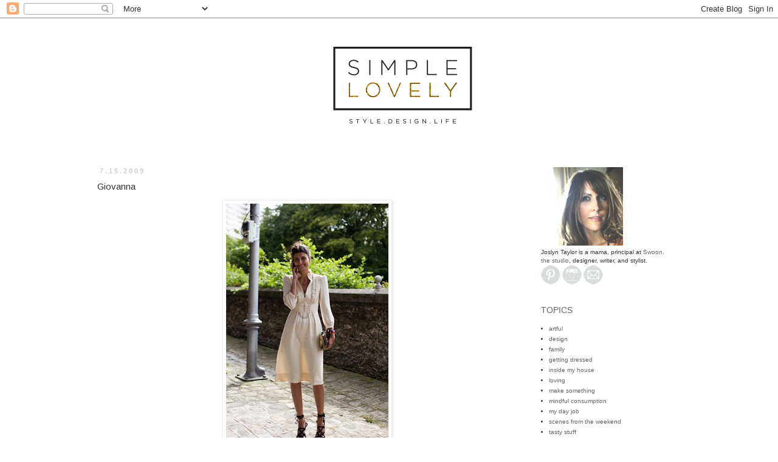

--- FILE ---
content_type: text/html; charset=UTF-8
request_url: http://www.simplelovelyblog.com/2009/07/giovanna.html?showComment=1247729133274
body_size: 20199
content:
<!DOCTYPE html>
<html class='v2' dir='ltr' xmlns='http://www.w3.org/1999/xhtml' xmlns:b='http://www.google.com/2005/gml/b' xmlns:data='http://www.google.com/2005/gml/data' xmlns:expr='http://www.google.com/2005/gml/expr'>
<head>
<link href='https://www.blogger.com/static/v1/widgets/335934321-css_bundle_v2.css' rel='stylesheet' type='text/css'/>
<meta content='f8c0001dc1d9a1cc0fbda28f445e3b83' name='p:domain_verify'/>
<meta content='f8c0001dc1d9a1cc0fbda28f445e3b83' name='p:domain_verify'/>
<meta content='f8c0001dc1d9a1cc0fbda28f445e3b83' name='p:domain_verify'/>
<meta content='width=1100' name='viewport'/>
<meta content='text/html; charset=UTF-8' http-equiv='Content-Type'/>
<meta content='blogger' name='generator'/>
<link href='http://www.simplelovelyblog.com/favicon.ico' rel='icon' type='image/x-icon'/>
<link href='http://www.simplelovelyblog.com/2009/07/giovanna.html' rel='canonical'/>
<link rel="alternate" type="application/atom+xml" title="Simple Lovely - Atom" href="http://www.simplelovelyblog.com/feeds/posts/default" />
<link rel="alternate" type="application/rss+xml" title="Simple Lovely - RSS" href="http://www.simplelovelyblog.com/feeds/posts/default?alt=rss" />
<link rel="service.post" type="application/atom+xml" title="Simple Lovely - Atom" href="https://www.blogger.com/feeds/1369717206174670865/posts/default" />

<link rel="alternate" type="application/atom+xml" title="Simple Lovely - Atom" href="http://www.simplelovelyblog.com/feeds/2098266381999156776/comments/default" />
<!--Can't find substitution for tag [blog.ieCssRetrofitLinks]-->
<link href='https://blogger.googleusercontent.com/img/b/R29vZ2xl/AVvXsEhF3KxxYB_tAlZcA8aCSUpW3U64hT61ok73eJTnAbXW7j_ROzIemnFnBXlMZticxP5suVusHKR7dkjG87uf9HBLbw-SMBuLIUeQdazcN5bD2b8pYFhB3KQr7Zocq_rvWjeCoXx2unZKAtw/s400/giovanna-derek-lam.jpg' rel='image_src'/>
<meta content='http://www.simplelovelyblog.com/2009/07/giovanna.html' property='og:url'/>
<meta content='Giovanna' property='og:title'/>
<meta content=' I have to say, I&#39;m awfully smitten with Italian Vogue editor Giovanna Battaglia. She&#39;s pretty fantastic, no?  images from top via garance d...' property='og:description'/>
<meta content='https://blogger.googleusercontent.com/img/b/R29vZ2xl/AVvXsEhF3KxxYB_tAlZcA8aCSUpW3U64hT61ok73eJTnAbXW7j_ROzIemnFnBXlMZticxP5suVusHKR7dkjG87uf9HBLbw-SMBuLIUeQdazcN5bD2b8pYFhB3KQr7Zocq_rvWjeCoXx2unZKAtw/w1200-h630-p-k-no-nu/giovanna-derek-lam.jpg' property='og:image'/>
<title>Simple Lovely: Giovanna</title>
<style type='text/css'>@font-face{font-family:'Arimo';font-style:normal;font-weight:400;font-display:swap;src:url(//fonts.gstatic.com/s/arimo/v35/P5sfzZCDf9_T_3cV7NCUECyoxNk37cxcDRrBdwcoaaQwpBQ.woff2)format('woff2');unicode-range:U+0460-052F,U+1C80-1C8A,U+20B4,U+2DE0-2DFF,U+A640-A69F,U+FE2E-FE2F;}@font-face{font-family:'Arimo';font-style:normal;font-weight:400;font-display:swap;src:url(//fonts.gstatic.com/s/arimo/v35/P5sfzZCDf9_T_3cV7NCUECyoxNk37cxcBBrBdwcoaaQwpBQ.woff2)format('woff2');unicode-range:U+0301,U+0400-045F,U+0490-0491,U+04B0-04B1,U+2116;}@font-face{font-family:'Arimo';font-style:normal;font-weight:400;font-display:swap;src:url(//fonts.gstatic.com/s/arimo/v35/P5sfzZCDf9_T_3cV7NCUECyoxNk37cxcDBrBdwcoaaQwpBQ.woff2)format('woff2');unicode-range:U+1F00-1FFF;}@font-face{font-family:'Arimo';font-style:normal;font-weight:400;font-display:swap;src:url(//fonts.gstatic.com/s/arimo/v35/P5sfzZCDf9_T_3cV7NCUECyoxNk37cxcAxrBdwcoaaQwpBQ.woff2)format('woff2');unicode-range:U+0370-0377,U+037A-037F,U+0384-038A,U+038C,U+038E-03A1,U+03A3-03FF;}@font-face{font-family:'Arimo';font-style:normal;font-weight:400;font-display:swap;src:url(//fonts.gstatic.com/s/arimo/v35/P5sfzZCDf9_T_3cV7NCUECyoxNk37cxcAhrBdwcoaaQwpBQ.woff2)format('woff2');unicode-range:U+0307-0308,U+0590-05FF,U+200C-2010,U+20AA,U+25CC,U+FB1D-FB4F;}@font-face{font-family:'Arimo';font-style:normal;font-weight:400;font-display:swap;src:url(//fonts.gstatic.com/s/arimo/v35/P5sfzZCDf9_T_3cV7NCUECyoxNk37cxcDxrBdwcoaaQwpBQ.woff2)format('woff2');unicode-range:U+0102-0103,U+0110-0111,U+0128-0129,U+0168-0169,U+01A0-01A1,U+01AF-01B0,U+0300-0301,U+0303-0304,U+0308-0309,U+0323,U+0329,U+1EA0-1EF9,U+20AB;}@font-face{font-family:'Arimo';font-style:normal;font-weight:400;font-display:swap;src:url(//fonts.gstatic.com/s/arimo/v35/P5sfzZCDf9_T_3cV7NCUECyoxNk37cxcDhrBdwcoaaQwpBQ.woff2)format('woff2');unicode-range:U+0100-02BA,U+02BD-02C5,U+02C7-02CC,U+02CE-02D7,U+02DD-02FF,U+0304,U+0308,U+0329,U+1D00-1DBF,U+1E00-1E9F,U+1EF2-1EFF,U+2020,U+20A0-20AB,U+20AD-20C0,U+2113,U+2C60-2C7F,U+A720-A7FF;}@font-face{font-family:'Arimo';font-style:normal;font-weight:400;font-display:swap;src:url(//fonts.gstatic.com/s/arimo/v35/P5sfzZCDf9_T_3cV7NCUECyoxNk37cxcABrBdwcoaaQw.woff2)format('woff2');unicode-range:U+0000-00FF,U+0131,U+0152-0153,U+02BB-02BC,U+02C6,U+02DA,U+02DC,U+0304,U+0308,U+0329,U+2000-206F,U+20AC,U+2122,U+2191,U+2193,U+2212,U+2215,U+FEFF,U+FFFD;}</style>
<style id='page-skin-1' type='text/css'><!--
/*
-----------------------------------------------
Blogger Template Style
Name:     Simple
Designer: Blogger
URL:      www.blogger.com
----------------------------------------------- */
/* Content
----------------------------------------------- */
body {
font: normal normal 10px Arial, Tahoma, Helvetica, FreeSans, sans-serif;
color: #333333;
background: #ffffff none repeat scroll top left;
padding: 0 0 0 0;
}
html body .region-inner {
min-width: 0;
max-width: 100%;
width: auto;
}
h2 {
font-size: 22px;
}
a:link {
text-decoration:none;
color: #666666;
}
a:visited {
text-decoration:none;
color: #999999;
}
a:hover {
text-decoration:underline;
color: #888888;
}
.body-fauxcolumn-outer .fauxcolumn-inner {
background: transparent none repeat scroll top left;
_background-image: none;
}
.body-fauxcolumn-outer .cap-top {
position: absolute;
z-index: 1;
height: 400px;
width: 100%;
}
.body-fauxcolumn-outer .cap-top .cap-left {
width: 100%;
background: transparent none repeat-x scroll top left;
_background-image: none;
}
.content-outer {
-moz-box-shadow: 0 0 0 rgba(0, 0, 0, .15);
-webkit-box-shadow: 0 0 0 rgba(0, 0, 0, .15);
-goog-ms-box-shadow: 0 0 0 #333333;
box-shadow: 0 0 0 rgba(0, 0, 0, .15);
margin-bottom: 1px;
}
.content-inner {
padding: 10px 40px;
}
.content-inner {
background-color: #ffffff;
}
/* Header
----------------------------------------------- */
.header-outer {
background: transparent none repeat-x scroll 0 -400px;
_background-image: none;
}
.Header h1 {
font: normal normal 40px 'Trebuchet MS',Trebuchet,Verdana,sans-serif;
color: #ffffff;
text-shadow: 0 0 0 rgba(0, 0, 0, .2);
}
.Header h1 a {
color: #ffffff;
}
.Header .description {
font-size: 18px;
color: #000000;
}
.header-inner .Header .titlewrapper {
padding: 22px 0;
}
.header-inner .Header .descriptionwrapper {
padding: 0 0;
}
/* Tabs
----------------------------------------------- */
.tabs-inner .section:first-child {
border-top: 0 solid #ffffff;
}
.tabs-inner .section:first-child ul {
margin-top: -1px;
border-top: 1px solid #ffffff;
border-left: 1px solid #ffffff;
border-right: 1px solid #ffffff;
}
.tabs-inner .widget ul {
background: transparent none repeat-x scroll 0 -800px;
_background-image: none;
border-bottom: 1px solid #ffffff;
margin-top: 0;
margin-left: -30px;
margin-right: -30px;
}
.tabs-inner .widget li a {
display: inline-block;
padding: .6em 1em;
font: normal normal 10px Arial, Tahoma, Helvetica, FreeSans, sans-serif;
color: #000000;
border-left: 1px solid #ffffff;
border-right: 1px solid #ffffff;
}
.tabs-inner .widget li:first-child a {
border-left: none;
}
.tabs-inner .widget li.selected a, .tabs-inner .widget li a:hover {
color: #000000;
background-color: #eeeeee;
text-decoration: none;
}
/* Columns
----------------------------------------------- */
.main-outer {
border-top: 0 solid transparent;
}
.fauxcolumn-left-outer .fauxcolumn-inner {
border-right: 1px solid transparent;
}
.fauxcolumn-right-outer .fauxcolumn-inner {
border-left: 1px solid transparent;
}
/* Headings
----------------------------------------------- */
div.widget > h2,
div.widget h2.title {
margin: 0 0 1em 0;
font: normal normal 14px 'Trebuchet MS',Trebuchet,Verdana,sans-serif;
color: #666666;
}
/* Widgets
----------------------------------------------- */
.widget .zippy {
color: #999999;
text-shadow: 2px 2px 1px rgba(0, 0, 0, .1);
}
.widget .popular-posts ul {
list-style: none;
}
/* Posts
----------------------------------------------- */
h2.date-header {
font: normal bold 11px Arial, Tahoma, Helvetica, FreeSans, sans-serif;
}
.date-header span {
background-color: #ffffff;
color: #cccccc;
padding: 0.4em;
letter-spacing: 3px;
margin: inherit;
}
.main-inner {
padding-top: 35px;
padding-bottom: 65px;
}
.main-inner .column-center-inner {
padding: 0 0;
}
.main-inner .column-center-inner .section {
margin: 0 1em;
}
.post {
margin: 0 0 45px 0;
}
h3.post-title, .comments h4 {
font: normal normal 15px Arimo;
margin: .75em 0 0;
}
.post-body {
font-size: 110%;
line-height: 1.4;
position: relative;
}
.post-body img, .post-body .tr-caption-container, .Profile img, .Image img,
.BlogList .item-thumbnail img {
padding: 2px;
background: #ffffff;
border: 1px solid #eeeeee;
-moz-box-shadow: 1px 1px 5px rgba(0, 0, 0, .1);
-webkit-box-shadow: 1px 1px 5px rgba(0, 0, 0, .1);
box-shadow: 1px 1px 5px rgba(0, 0, 0, .1);
}
.post-body img, .post-body .tr-caption-container {
padding: 5px;
}
.post-body .tr-caption-container {
color: #333333;
}
.post-body .tr-caption-container img {
padding: 0;
background: transparent;
border: none;
-moz-box-shadow: 0 0 0 rgba(0, 0, 0, .1);
-webkit-box-shadow: 0 0 0 rgba(0, 0, 0, .1);
box-shadow: 0 0 0 rgba(0, 0, 0, .1);
}
.post-header {
margin: 0 0 1.5em;
line-height: 1.6;
font-size: 90%;
}
.post-footer {
margin: 20px -2px 0;
padding: 5px 10px;
color: #666666;
background-color: #ffffff;
border-bottom: 1px solid #ffffff;
line-height: 1.6;
font-size: 90%;
}
#comments .comment-author {
padding-top: 1.5em;
border-top: 1px solid transparent;
background-position: 0 1.5em;
}
#comments .comment-author:first-child {
padding-top: 0;
border-top: none;
}
.avatar-image-container {
margin: .2em 0 0;
}
#comments .avatar-image-container img {
border: 1px solid #eeeeee;
}
/* Comments
----------------------------------------------- */
.comments .comments-content .icon.blog-author {
background-repeat: no-repeat;
background-image: url([data-uri]);
}
.comments .comments-content .loadmore a {
border-top: 1px solid #999999;
border-bottom: 1px solid #999999;
}
.comments .comment-thread.inline-thread {
background-color: #ffffff;
}
.comments .continue {
border-top: 2px solid #999999;
}
/* Accents
---------------------------------------------- */
.section-columns td.columns-cell {
border-left: 1px solid transparent;
}
.blog-pager {
background: transparent url(//www.blogblog.com/1kt/simple/paging_dot.png) repeat-x scroll top center;
}
.blog-pager-older-link, .home-link,
.blog-pager-newer-link {
background-color: #ffffff;
padding: 5px;
}
.footer-outer {
border-top: 1px dashed #bbbbbb;
}
/* Mobile
----------------------------------------------- */
body.mobile  {
background-size: auto;
}
.mobile .body-fauxcolumn-outer {
background: transparent none repeat scroll top left;
}
.mobile .body-fauxcolumn-outer .cap-top {
background-size: 100% auto;
}
.mobile .content-outer {
-webkit-box-shadow: 0 0 3px rgba(0, 0, 0, .15);
box-shadow: 0 0 3px rgba(0, 0, 0, .15);
}
.mobile .tabs-inner .widget ul {
margin-left: 0;
margin-right: 0;
}
.mobile .post {
margin: 0;
}
.mobile .main-inner .column-center-inner .section {
margin: 0;
}
.mobile .date-header span {
padding: 0.1em 10px;
margin: 0 -10px;
}
.mobile h3.post-title {
margin: 0;
}
.mobile .blog-pager {
background: transparent none no-repeat scroll top center;
}
.mobile .footer-outer {
border-top: none;
}
.mobile .main-inner, .mobile .footer-inner {
background-color: #ffffff;
}
.mobile-index-contents {
color: #333333;
}
.mobile-link-button {
background-color: #666666;
}
.mobile-link-button a:link, .mobile-link-button a:visited {
color: #ffffff;
}
.mobile .tabs-inner .section:first-child {
border-top: none;
}
.mobile .tabs-inner .PageList .widget-content {
background-color: #eeeeee;
color: #000000;
border-top: 1px solid #ffffff;
border-bottom: 1px solid #ffffff;
}
.mobile .tabs-inner .PageList .widget-content .pagelist-arrow {
border-left: 1px solid #ffffff;
}

--></style>
<style id='template-skin-1' type='text/css'><!--
body {
min-width: 1060px;
}
.content-outer, .content-fauxcolumn-outer, .region-inner {
min-width: 1060px;
max-width: 1060px;
_width: 1060px;
}
.main-inner .columns {
padding-left: 0px;
padding-right: 270px;
}
.main-inner .fauxcolumn-center-outer {
left: 0px;
right: 270px;
/* IE6 does not respect left and right together */
_width: expression(this.parentNode.offsetWidth -
parseInt("0px") -
parseInt("270px") + 'px');
}
.main-inner .fauxcolumn-left-outer {
width: 0px;
}
.main-inner .fauxcolumn-right-outer {
width: 270px;
}
.main-inner .column-left-outer {
width: 0px;
right: 100%;
margin-left: -0px;
}
.main-inner .column-right-outer {
width: 270px;
margin-right: -270px;
}
#layout {
min-width: 0;
}
#layout .content-outer {
min-width: 0;
width: 800px;
}
#layout .region-inner {
min-width: 0;
width: auto;
}
--></style>
<link href='https://www.blogger.com/dyn-css/authorization.css?targetBlogID=1369717206174670865&amp;zx=cfb4077d-e843-4e4b-8097-9adc2870cb56' media='none' onload='if(media!=&#39;all&#39;)media=&#39;all&#39;' rel='stylesheet'/><noscript><link href='https://www.blogger.com/dyn-css/authorization.css?targetBlogID=1369717206174670865&amp;zx=cfb4077d-e843-4e4b-8097-9adc2870cb56' rel='stylesheet'/></noscript>
<meta name='google-adsense-platform-account' content='ca-host-pub-1556223355139109'/>
<meta name='google-adsense-platform-domain' content='blogspot.com'/>

<!-- data-ad-client=ca-pub-6555454618987649 -->

</head>
<body class='loading variant-simplysimple'>
<div class='navbar section' id='navbar'><div class='widget Navbar' data-version='1' id='Navbar1'><script type="text/javascript">
    function setAttributeOnload(object, attribute, val) {
      if(window.addEventListener) {
        window.addEventListener('load',
          function(){ object[attribute] = val; }, false);
      } else {
        window.attachEvent('onload', function(){ object[attribute] = val; });
      }
    }
  </script>
<div id="navbar-iframe-container"></div>
<script type="text/javascript" src="https://apis.google.com/js/platform.js"></script>
<script type="text/javascript">
      gapi.load("gapi.iframes:gapi.iframes.style.bubble", function() {
        if (gapi.iframes && gapi.iframes.getContext) {
          gapi.iframes.getContext().openChild({
              url: 'https://www.blogger.com/navbar/1369717206174670865?po\x3d2098266381999156776\x26origin\x3dhttp://www.simplelovelyblog.com',
              where: document.getElementById("navbar-iframe-container"),
              id: "navbar-iframe"
          });
        }
      });
    </script><script type="text/javascript">
(function() {
var script = document.createElement('script');
script.type = 'text/javascript';
script.src = '//pagead2.googlesyndication.com/pagead/js/google_top_exp.js';
var head = document.getElementsByTagName('head')[0];
if (head) {
head.appendChild(script);
}})();
</script>
</div></div>
<div class='body-fauxcolumns'>
<div class='fauxcolumn-outer body-fauxcolumn-outer'>
<div class='cap-top'>
<div class='cap-left'></div>
<div class='cap-right'></div>
</div>
<div class='fauxborder-left'>
<div class='fauxborder-right'></div>
<div class='fauxcolumn-inner'>
</div>
</div>
<div class='cap-bottom'>
<div class='cap-left'></div>
<div class='cap-right'></div>
</div>
</div>
</div>
<div class='content'>
<div class='content-fauxcolumns'>
<div class='fauxcolumn-outer content-fauxcolumn-outer'>
<div class='cap-top'>
<div class='cap-left'></div>
<div class='cap-right'></div>
</div>
<div class='fauxborder-left'>
<div class='fauxborder-right'></div>
<div class='fauxcolumn-inner'>
</div>
</div>
<div class='cap-bottom'>
<div class='cap-left'></div>
<div class='cap-right'></div>
</div>
</div>
</div>
<div class='content-outer'>
<div class='content-cap-top cap-top'>
<div class='cap-left'></div>
<div class='cap-right'></div>
</div>
<div class='fauxborder-left content-fauxborder-left'>
<div class='fauxborder-right content-fauxborder-right'></div>
<div class='content-inner'>
<header>
<div class='header-outer'>
<div class='header-cap-top cap-top'>
<div class='cap-left'></div>
<div class='cap-right'></div>
</div>
<div class='fauxborder-left header-fauxborder-left'>
<div class='fauxborder-right header-fauxborder-right'></div>
<div class='region-inner header-inner'>
<div class='header section' id='header'><div class='widget Header' data-version='1' id='Header1'>
<div id='header-inner'>
<a href='http://www.simplelovelyblog.com/' style='display: block'>
<img alt='Simple Lovely' height='200px; ' id='Header1_headerimg' src='https://blogger.googleusercontent.com/img/b/R29vZ2xl/AVvXsEjHzGCYRrvwsNFQ9SQSENL3e8eR5fhN4Stpa044BcEYo8AJJTn5u2Buwnrl1-boD43pRgGG0gkLu_RAMwZqMRbO19AnsT4kcY1Vaaseli0mgZLsdAMTz7HRyGg7UZm648Xl5X7ieKN_YO7j/s1600/Simple_Lovely_FINAL.png' style='display: block' width='1024px; '/>
</a>
</div>
</div></div>
</div>
</div>
<div class='header-cap-bottom cap-bottom'>
<div class='cap-left'></div>
<div class='cap-right'></div>
</div>
</div>
</header>
<div class='tabs-outer'>
<div class='tabs-cap-top cap-top'>
<div class='cap-left'></div>
<div class='cap-right'></div>
</div>
<div class='fauxborder-left tabs-fauxborder-left'>
<div class='fauxborder-right tabs-fauxborder-right'></div>
<div class='region-inner tabs-inner'>
<div class='tabs no-items section' id='crosscol'></div>
<div class='tabs no-items section' id='crosscol-overflow'></div>
</div>
</div>
<div class='tabs-cap-bottom cap-bottom'>
<div class='cap-left'></div>
<div class='cap-right'></div>
</div>
</div>
<div class='main-outer'>
<div class='main-cap-top cap-top'>
<div class='cap-left'></div>
<div class='cap-right'></div>
</div>
<div class='fauxborder-left main-fauxborder-left'>
<div class='fauxborder-right main-fauxborder-right'></div>
<div class='region-inner main-inner'>
<div class='columns fauxcolumns'>
<div class='fauxcolumn-outer fauxcolumn-center-outer'>
<div class='cap-top'>
<div class='cap-left'></div>
<div class='cap-right'></div>
</div>
<div class='fauxborder-left'>
<div class='fauxborder-right'></div>
<div class='fauxcolumn-inner'>
</div>
</div>
<div class='cap-bottom'>
<div class='cap-left'></div>
<div class='cap-right'></div>
</div>
</div>
<div class='fauxcolumn-outer fauxcolumn-left-outer'>
<div class='cap-top'>
<div class='cap-left'></div>
<div class='cap-right'></div>
</div>
<div class='fauxborder-left'>
<div class='fauxborder-right'></div>
<div class='fauxcolumn-inner'>
</div>
</div>
<div class='cap-bottom'>
<div class='cap-left'></div>
<div class='cap-right'></div>
</div>
</div>
<div class='fauxcolumn-outer fauxcolumn-right-outer'>
<div class='cap-top'>
<div class='cap-left'></div>
<div class='cap-right'></div>
</div>
<div class='fauxborder-left'>
<div class='fauxborder-right'></div>
<div class='fauxcolumn-inner'>
</div>
</div>
<div class='cap-bottom'>
<div class='cap-left'></div>
<div class='cap-right'></div>
</div>
</div>
<!-- corrects IE6 width calculation -->
<div class='columns-inner'>
<div class='column-center-outer'>
<div class='column-center-inner'>
<div class='main section' id='main'><div class='widget Blog' data-version='1' id='Blog1'>
<div class='blog-posts hfeed'>

          <div class="date-outer">
        
<h2 class='date-header'><span>7.15.2009</span></h2>

          <div class="date-posts">
        
<div class='post-outer'>
<div class='post hentry' itemprop='blogPost' itemscope='itemscope' itemtype='http://schema.org/BlogPosting'>
<meta content='https://blogger.googleusercontent.com/img/b/R29vZ2xl/AVvXsEhF3KxxYB_tAlZcA8aCSUpW3U64hT61ok73eJTnAbXW7j_ROzIemnFnBXlMZticxP5suVusHKR7dkjG87uf9HBLbw-SMBuLIUeQdazcN5bD2b8pYFhB3KQr7Zocq_rvWjeCoXx2unZKAtw/s400/giovanna-derek-lam.jpg' itemprop='image_url'/>
<meta content='1369717206174670865' itemprop='blogId'/>
<meta content='2098266381999156776' itemprop='postId'/>
<a name='2098266381999156776'></a>
<h3 class='post-title entry-title' itemprop='name'>
Giovanna
</h3>
<div class='post-header'>
<div class='post-header-line-1'></div>
</div>
<div class='post-body entry-content' id='post-body-2098266381999156776' itemprop='description articleBody'>
<a href="https://blogger.googleusercontent.com/img/b/R29vZ2xl/AVvXsEhF3KxxYB_tAlZcA8aCSUpW3U64hT61ok73eJTnAbXW7j_ROzIemnFnBXlMZticxP5suVusHKR7dkjG87uf9HBLbw-SMBuLIUeQdazcN5bD2b8pYFhB3KQr7Zocq_rvWjeCoXx2unZKAtw/s1600-h/giovanna-derek-lam.jpg"><img alt="" border="0" id="BLOGGER_PHOTO_ID_5358715696254541074" src="https://blogger.googleusercontent.com/img/b/R29vZ2xl/AVvXsEhF3KxxYB_tAlZcA8aCSUpW3U64hT61ok73eJTnAbXW7j_ROzIemnFnBXlMZticxP5suVusHKR7dkjG87uf9HBLbw-SMBuLIUeQdazcN5bD2b8pYFhB3KQr7Zocq_rvWjeCoXx2unZKAtw/s400/giovanna-derek-lam.jpg" style="DISPLAY: block; MARGIN: 0px auto 10px; WIDTH: 267px; CURSOR: hand; HEIGHT: 400px; TEXT-ALIGN: center" /></a> I have to say, I'm awfully smitten with Italian Vogue editor Giovanna Battaglia. She's pretty fantastic, no?<br /><br /><div><a href="https://blogger.googleusercontent.com/img/b/R29vZ2xl/AVvXsEir2WXuzJsskF7_xXkdOUEaEntTzC8nJqitFsUpsKieYD_B5ELGalrU35RlATAcABNPYcmDnFm1kwY2grLZa48-2cdVkmbuXO5vfFKbTVqthCiP95KjqiM3IYIvKdaabU2GihO4vcDQ9rM/s1600-h/giovannab.jpg"><img alt="" border="0" id="BLOGGER_PHOTO_ID_5358715690370261138" src="https://blogger.googleusercontent.com/img/b/R29vZ2xl/AVvXsEir2WXuzJsskF7_xXkdOUEaEntTzC8nJqitFsUpsKieYD_B5ELGalrU35RlATAcABNPYcmDnFm1kwY2grLZa48-2cdVkmbuXO5vfFKbTVqthCiP95KjqiM3IYIvKdaabU2GihO4vcDQ9rM/s400/giovannab.jpg" style="DISPLAY: block; MARGIN: 0px auto 10px; WIDTH: 400px; CURSOR: hand; HEIGHT: 260px; TEXT-ALIGN: center" /></a><br /><div><a href="https://blogger.googleusercontent.com/img/b/R29vZ2xl/AVvXsEjZzPeKkZkWbsv-OdyJkDkHEmZlGrjCJQ284yKLX0RrnDpC6ljE_j_jFKEEvSbeUOWp8fQsmqmGqe-iaeXPuKLpAbYeslGAn_xr5SHk1YnpOTz1VYNpnH_lKiRckchyphenhyphen2asilXbIBqWE5Mc/s1600-h/gb.jpg"><img alt="" border="0" id="BLOGGER_PHOTO_ID_5358715518699826994" src="https://blogger.googleusercontent.com/img/b/R29vZ2xl/AVvXsEjZzPeKkZkWbsv-OdyJkDkHEmZlGrjCJQ284yKLX0RrnDpC6ljE_j_jFKEEvSbeUOWp8fQsmqmGqe-iaeXPuKLpAbYeslGAn_xr5SHk1YnpOTz1VYNpnH_lKiRckchyphenhyphen2asilXbIBqWE5Mc/s400/gb.jpg" style="DISPLAY: block; MARGIN: 0px auto 10px; WIDTH: 267px; CURSOR: hand; HEIGHT: 400px; TEXT-ALIGN: center" /></a><br /><div><a href="https://blogger.googleusercontent.com/img/b/R29vZ2xl/AVvXsEj3tfqPLJunLHBp6F49NFa2R6OccXSBeDUXJK_ATd2e7AwmOWg3DbxWJ0KQSPdBIyqad-3Wbs1V6OJThuhRXu_jqCi4HBi_n8V2NN-VEhYzV3U5XCtQvMKxyo_jJzUuOgewcRNcefO6_jM/s1600-h/giovanna-battaglia.jpg"><img alt="" border="0" id="BLOGGER_PHOTO_ID_5358715504737009890" src="https://blogger.googleusercontent.com/img/b/R29vZ2xl/AVvXsEj3tfqPLJunLHBp6F49NFa2R6OccXSBeDUXJK_ATd2e7AwmOWg3DbxWJ0KQSPdBIyqad-3Wbs1V6OJThuhRXu_jqCi4HBi_n8V2NN-VEhYzV3U5XCtQvMKxyo_jJzUuOgewcRNcefO6_jM/s400/giovanna-battaglia.jpg" style="DISPLAY: block; MARGIN: 0px auto 10px; WIDTH: 267px; CURSOR: hand; HEIGHT: 400px; TEXT-ALIGN: center" /></a><br /><div><a href="https://blogger.googleusercontent.com/img/b/R29vZ2xl/AVvXsEjKxo2EOlI-HP8ehnWLB3vTov3sK0AoYlLgZxU4O2pcDZjLLaATshqWdUCwISMvzsDFDe2DzRnUVkx6hFTA3r54fohTGA3hav6oc3_ePI1sRniLi1MKL-JMT9_nPottjb4gYbY5vcr_tWs/s1600-h/psitcx1.jpg"><img alt="" border="0" id="BLOGGER_PHOTO_ID_5358715502283558610" src="https://blogger.googleusercontent.com/img/b/R29vZ2xl/AVvXsEjKxo2EOlI-HP8ehnWLB3vTov3sK0AoYlLgZxU4O2pcDZjLLaATshqWdUCwISMvzsDFDe2DzRnUVkx6hFTA3r54fohTGA3hav6oc3_ePI1sRniLi1MKL-JMT9_nPottjb4gYbY5vcr_tWs/s400/psitcx1.jpg" style="DISPLAY: block; MARGIN: 0px auto 10px; WIDTH: 266px; CURSOR: hand; HEIGHT: 400px; TEXT-ALIGN: center" /></a><br /><div><a href="https://blogger.googleusercontent.com/img/b/R29vZ2xl/AVvXsEiTHucDmrzu-VRJi0EzRqj1snFs76SNu-YBHMzU10NnJcgrwVl3JK_lUGn14LDOGLLKTrKjWn6KxzOQNuuCPnOs4x22Xv4hKchSwtuFgKDKKgSpxuatemUvEt8SD6sAdweBTw_3pkIgkvQ/s1600-h/untitled.jpg"><img alt="" border="0" id="BLOGGER_PHOTO_ID_5358715496017767554" src="https://blogger.googleusercontent.com/img/b/R29vZ2xl/AVvXsEiTHucDmrzu-VRJi0EzRqj1snFs76SNu-YBHMzU10NnJcgrwVl3JK_lUGn14LDOGLLKTrKjWn6KxzOQNuuCPnOs4x22Xv4hKchSwtuFgKDKKgSpxuatemUvEt8SD6sAdweBTw_3pkIgkvQ/s400/untitled.jpg" style="DISPLAY: block; MARGIN: 0px auto 10px; WIDTH: 290px; CURSOR: hand; HEIGHT: 400px; TEXT-ALIGN: center" /></a><em><span style="font-size:78%;"> images from top via </span></em><a href="http://www.garancedore.fr/2009/07/09/oh-ah-giovanna/"><em><span style="font-size:78%;">garance dore</span></em></a><em><span style="font-size:78%;">, </span></em><a href="http://jakandjil.com/blog/?p=1909"><em><span style="font-size:78%;">jack &amp; jill</span></em></a><em><span style="font-size:78%;">, </span></em><a href="http://frufru.wordpress.com/2009/02/09/battaglia/"><em><span style="font-size:78%;">frufru</span></em></a><em><span style="font-size:78%;"> and </span></em><a href="http://teamsugar.com/group/980994/blog/1113337"><em><span style="font-size:78%;">team sugar</span></em></a></div></div></div></div></div>
<div style='clear: both;'></div>
</div>
<div class='post-footer'>
<div class='post-footer-line post-footer-line-1'><span class='post-author vcard'>
</span>
<span class='post-comment-link'>
</span>
<span class='post-icons'>
<span class='item-action'>
<a href='https://www.blogger.com/email-post/1369717206174670865/2098266381999156776' title='Email Post'>
<img alt='' class='icon-action' height='13' src='http://img1.blogblog.com/img/icon18_email.gif' width='18'/>
</a>
</span>
<span class='item-control blog-admin pid-100654598'>
<a href='https://www.blogger.com/post-edit.g?blogID=1369717206174670865&postID=2098266381999156776&from=pencil' title='Edit Post'>
<img alt='' class='icon-action' height='18' src='https://resources.blogblog.com/img/icon18_edit_allbkg.gif' width='18'/>
</a>
</span>
</span>
</div>
<div class='post-footer-line post-footer-line-2'><span class='post-labels'>
Labels:
<a href='http://www.simplelovelyblog.com/search/label/getting%20dressed' rel='tag'>getting dressed</a>
</span>
</div>
<div class='post-footer-line post-footer-line-3'></div>
</div>
</div>
<div class='comments' id='comments'>
<a name='comments'></a>
<h4>33 comments:</h4>
<div id='Blog1_comments-block-wrapper'>
<dl class='avatar-comment-indent' id='comments-block'>
<dt class='comment-author ' id='c8698623398734437419'>
<a name='c8698623398734437419'></a>
<div class="avatar-image-container avatar-stock"><span dir="ltr"><a href="https://www.blogger.com/profile/14782933464253309353" target="" rel="nofollow" onclick="" class="avatar-hovercard" id="av-8698623398734437419-14782933464253309353"><img src="//www.blogger.com/img/blogger_logo_round_35.png" width="35" height="35" alt="" title="Lucia">

</a></span></div>
<a href='https://www.blogger.com/profile/14782933464253309353' rel='nofollow'>Lucia</a>
said...
</dt>
<dd class='comment-body' id='Blog1_cmt-8698623398734437419'>
<p>
seriously?! she takes the cake. that green dress!
</p>
</dd>
<dd class='comment-footer'>
<span class='comment-timestamp'>
<a href='http://www.simplelovelyblog.com/2009/07/giovanna.html?showComment=1247674424213#c8698623398734437419' title='comment permalink'>
July 15, 2009 at 9:13&#8239;AM
</a>
<span class='item-control blog-admin pid-1326763951'>
<a class='comment-delete' href='https://www.blogger.com/comment/delete/1369717206174670865/8698623398734437419' title='Delete Comment'>
<img src='https://resources.blogblog.com/img/icon_delete13.gif'/>
</a>
</span>
</span>
</dd>
<dt class='comment-author blog-author' id='c2940616843808163377'>
<a name='c2940616843808163377'></a>
<div class="avatar-image-container vcard"><span dir="ltr"><a href="https://www.blogger.com/profile/02355764179533604630" target="" rel="nofollow" onclick="" class="avatar-hovercard" id="av-2940616843808163377-02355764179533604630"><img src="https://resources.blogblog.com/img/blank.gif" width="35" height="35" class="delayLoad" style="display: none;" longdesc="//blogger.googleusercontent.com/img/b/R29vZ2xl/AVvXsEhXtze4tabrOQCaOOCfmQfQ6hGpcC-zeoFIlcrHLyHhjeu7Er2WARvFcBk_Txg95tzXa2PJMqixjkpp6-7NRKqXIhbCXSwa8HMf-oUrA2MgMK4gjTnIHdWwP3pImTg5ITA/s45-c/joslyn_taylor.JPG" alt="" title="Joslyn">

<noscript><img src="//blogger.googleusercontent.com/img/b/R29vZ2xl/AVvXsEhXtze4tabrOQCaOOCfmQfQ6hGpcC-zeoFIlcrHLyHhjeu7Er2WARvFcBk_Txg95tzXa2PJMqixjkpp6-7NRKqXIhbCXSwa8HMf-oUrA2MgMK4gjTnIHdWwP3pImTg5ITA/s45-c/joslyn_taylor.JPG" width="35" height="35" class="photo" alt=""></noscript></a></span></div>
<a href='https://www.blogger.com/profile/02355764179533604630' rel='nofollow'>Joslyn</a>
said...
</dt>
<dd class='comment-body' id='Blog1_cmt-2940616843808163377'>
<p>
lucia -- i know right...she&#39;s killing me.  gorgeous, perfect style.  argh.
</p>
</dd>
<dd class='comment-footer'>
<span class='comment-timestamp'>
<a href='http://www.simplelovelyblog.com/2009/07/giovanna.html?showComment=1247674952118#c2940616843808163377' title='comment permalink'>
July 15, 2009 at 9:22&#8239;AM
</a>
<span class='item-control blog-admin pid-100654598'>
<a class='comment-delete' href='https://www.blogger.com/comment/delete/1369717206174670865/2940616843808163377' title='Delete Comment'>
<img src='https://resources.blogblog.com/img/icon_delete13.gif'/>
</a>
</span>
</span>
</dd>
<dt class='comment-author ' id='c71362074146570945'>
<a name='c71362074146570945'></a>
<div class="avatar-image-container vcard"><span dir="ltr"><a href="https://www.blogger.com/profile/15881462293605864150" target="" rel="nofollow" onclick="" class="avatar-hovercard" id="av-71362074146570945-15881462293605864150"><img src="https://resources.blogblog.com/img/blank.gif" width="35" height="35" class="delayLoad" style="display: none;" longdesc="//blogger.googleusercontent.com/img/b/R29vZ2xl/AVvXsEhPlAEErKLb9FZyWPEa5e0EFPk13g8-V-bkqRrOChzGrpTY6VmYDetZrtLxZij5ghH8o7nQAqYtIU2E-zKdSLVOMKoqqP7_WveG__fMyNcfEr_s34oi6Elq-QngEy-tJg/s45-c/MMM+YOGA+500.jpg" alt="" title="Simply Mel {Reverie}">

<noscript><img src="//blogger.googleusercontent.com/img/b/R29vZ2xl/AVvXsEhPlAEErKLb9FZyWPEa5e0EFPk13g8-V-bkqRrOChzGrpTY6VmYDetZrtLxZij5ghH8o7nQAqYtIU2E-zKdSLVOMKoqqP7_WveG__fMyNcfEr_s34oi6Elq-QngEy-tJg/s45-c/MMM+YOGA+500.jpg" width="35" height="35" class="photo" alt=""></noscript></a></span></div>
<a href='https://www.blogger.com/profile/15881462293605864150' rel='nofollow'>Simply Mel {Reverie}</a>
said...
</dt>
<dd class='comment-body' id='Blog1_cmt-71362074146570945'>
<p>
She is perfection!
</p>
</dd>
<dd class='comment-footer'>
<span class='comment-timestamp'>
<a href='http://www.simplelovelyblog.com/2009/07/giovanna.html?showComment=1247675471421#c71362074146570945' title='comment permalink'>
July 15, 2009 at 9:31&#8239;AM
</a>
<span class='item-control blog-admin pid-2085728342'>
<a class='comment-delete' href='https://www.blogger.com/comment/delete/1369717206174670865/71362074146570945' title='Delete Comment'>
<img src='https://resources.blogblog.com/img/icon_delete13.gif'/>
</a>
</span>
</span>
</dd>
<dt class='comment-author ' id='c3929479210238781196'>
<a name='c3929479210238781196'></a>
<div class="avatar-image-container avatar-stock"><span dir="ltr"><a href="https://www.blogger.com/profile/09330230442638042388" target="" rel="nofollow" onclick="" class="avatar-hovercard" id="av-3929479210238781196-09330230442638042388"><img src="//www.blogger.com/img/blogger_logo_round_35.png" width="35" height="35" alt="" title="Megan">

</a></span></div>
<a href='https://www.blogger.com/profile/09330230442638042388' rel='nofollow'>Megan</a>
said...
</dt>
<dd class='comment-body' id='Blog1_cmt-3929479210238781196'>
<p>
oh man...I&#39;m in love with that first dress - the ivory one with black accessories.  adore.  And the Green polka dot dress is amazing.
</p>
</dd>
<dd class='comment-footer'>
<span class='comment-timestamp'>
<a href='http://www.simplelovelyblog.com/2009/07/giovanna.html?showComment=1247675479019#c3929479210238781196' title='comment permalink'>
July 15, 2009 at 9:31&#8239;AM
</a>
<span class='item-control blog-admin pid-2074323596'>
<a class='comment-delete' href='https://www.blogger.com/comment/delete/1369717206174670865/3929479210238781196' title='Delete Comment'>
<img src='https://resources.blogblog.com/img/icon_delete13.gif'/>
</a>
</span>
</span>
</dd>
<dt class='comment-author ' id='c5023405103693877994'>
<a name='c5023405103693877994'></a>
<div class="avatar-image-container avatar-stock"><span dir="ltr"><img src="//resources.blogblog.com/img/blank.gif" width="35" height="35" alt="" title="Anonymous">

</span></div>
Anonymous
said...
</dt>
<dd class='comment-body' id='Blog1_cmt-5023405103693877994'>
<p>
A perfect example of how Italian women just EXUDE sensual glamour. She is so on trend but never trendy, always put together but never contrived, and dresses perfectly for her splendid figure. Sigh!
</p>
</dd>
<dd class='comment-footer'>
<span class='comment-timestamp'>
<a href='http://www.simplelovelyblog.com/2009/07/giovanna.html?showComment=1247675686822#c5023405103693877994' title='comment permalink'>
July 15, 2009 at 9:34&#8239;AM
</a>
<span class='item-control blog-admin pid-1117771254'>
<a class='comment-delete' href='https://www.blogger.com/comment/delete/1369717206174670865/5023405103693877994' title='Delete Comment'>
<img src='https://resources.blogblog.com/img/icon_delete13.gif'/>
</a>
</span>
</span>
</dd>
<dt class='comment-author ' id='c6714875270837860538'>
<a name='c6714875270837860538'></a>
<div class="avatar-image-container vcard"><span dir="ltr"><a href="https://www.blogger.com/profile/09732549311548601111" target="" rel="nofollow" onclick="" class="avatar-hovercard" id="av-6714875270837860538-09732549311548601111"><img src="https://resources.blogblog.com/img/blank.gif" width="35" height="35" class="delayLoad" style="display: none;" longdesc="//blogger.googleusercontent.com/img/b/R29vZ2xl/AVvXsEhs2Mt7zoiC8LrOBI6SfzzlPYvhYKXbCgZ5Nx1sRwKfG-enjhZI9mIkRE9S52eBp3qJx_j3APaqO7Uxey0e7sBptMt3Y9GF8Ugx9Wjvk1Wi9yGNxjETWi0ZhHsnHbSZ4w/s45-c/twoellieshabbyapple3.JPG" alt="" title="paula">

<noscript><img src="//blogger.googleusercontent.com/img/b/R29vZ2xl/AVvXsEhs2Mt7zoiC8LrOBI6SfzzlPYvhYKXbCgZ5Nx1sRwKfG-enjhZI9mIkRE9S52eBp3qJx_j3APaqO7Uxey0e7sBptMt3Y9GF8Ugx9Wjvk1Wi9yGNxjETWi0ZhHsnHbSZ4w/s45-c/twoellieshabbyapple3.JPG" width="35" height="35" class="photo" alt=""></noscript></a></span></div>
<a href='https://www.blogger.com/profile/09732549311548601111' rel='nofollow'>paula</a>
said...
</dt>
<dd class='comment-body' id='Blog1_cmt-6714875270837860538'>
<p>
how gorgeous is she! Love, love her style. I guess that what makes her editor and me a stay at home mom;)
</p>
</dd>
<dd class='comment-footer'>
<span class='comment-timestamp'>
<a href='http://www.simplelovelyblog.com/2009/07/giovanna.html?showComment=1247676186071#c6714875270837860538' title='comment permalink'>
July 15, 2009 at 9:43&#8239;AM
</a>
<span class='item-control blog-admin pid-762361611'>
<a class='comment-delete' href='https://www.blogger.com/comment/delete/1369717206174670865/6714875270837860538' title='Delete Comment'>
<img src='https://resources.blogblog.com/img/icon_delete13.gif'/>
</a>
</span>
</span>
</dd>
<dt class='comment-author ' id='c668314705983993488'>
<a name='c668314705983993488'></a>
<div class="avatar-image-container avatar-stock"><span dir="ltr"><img src="//resources.blogblog.com/img/blank.gif" width="35" height="35" alt="" title="Anonymous">

</span></div>
Anonymous
said...
</dt>
<dd class='comment-body' id='Blog1_cmt-668314705983993488'>
<p>
every.single.outfit. is. beautiful. seriously, talk about effortless style!<br /><br /><br />kristine
</p>
</dd>
<dd class='comment-footer'>
<span class='comment-timestamp'>
<a href='http://www.simplelovelyblog.com/2009/07/giovanna.html?showComment=1247676246092#c668314705983993488' title='comment permalink'>
July 15, 2009 at 9:44&#8239;AM
</a>
<span class='item-control blog-admin pid-1117771254'>
<a class='comment-delete' href='https://www.blogger.com/comment/delete/1369717206174670865/668314705983993488' title='Delete Comment'>
<img src='https://resources.blogblog.com/img/icon_delete13.gif'/>
</a>
</span>
</span>
</dd>
<dt class='comment-author ' id='c1463622811639939226'>
<a name='c1463622811639939226'></a>
<div class="avatar-image-container vcard"><span dir="ltr"><a href="https://www.blogger.com/profile/05943176095413638697" target="" rel="nofollow" onclick="" class="avatar-hovercard" id="av-1463622811639939226-05943176095413638697"><img src="https://resources.blogblog.com/img/blank.gif" width="35" height="35" class="delayLoad" style="display: none;" longdesc="//blogger.googleusercontent.com/img/b/R29vZ2xl/AVvXsEjKO5XLs0H096GLVkEZJvySA8_rYIAEvqz8zSRtrfitDZFf3_AiDUaX6MeiCRWzRxlwA_S3narSyg77pERzFlix9Xp67i2yjF9B9CJvM1anzuvgxTWCYS56TO_BY-Memnk/s45-c/me1.jpg" alt="" title="Heidi">

<noscript><img src="//blogger.googleusercontent.com/img/b/R29vZ2xl/AVvXsEjKO5XLs0H096GLVkEZJvySA8_rYIAEvqz8zSRtrfitDZFf3_AiDUaX6MeiCRWzRxlwA_S3narSyg77pERzFlix9Xp67i2yjF9B9CJvM1anzuvgxTWCYS56TO_BY-Memnk/s45-c/me1.jpg" width="35" height="35" class="photo" alt=""></noscript></a></span></div>
<a href='https://www.blogger.com/profile/05943176095413638697' rel='nofollow'>Heidi</a>
said...
</dt>
<dd class='comment-body' id='Blog1_cmt-1463622811639939226'>
<p>
She&#39;s even gorgeous when she&#39;s waiting for a bus.  Those gold shoes with the black tights.  Ciao bella!
</p>
</dd>
<dd class='comment-footer'>
<span class='comment-timestamp'>
<a href='http://www.simplelovelyblog.com/2009/07/giovanna.html?showComment=1247677428505#c1463622811639939226' title='comment permalink'>
July 15, 2009 at 10:03&#8239;AM
</a>
<span class='item-control blog-admin pid-553206532'>
<a class='comment-delete' href='https://www.blogger.com/comment/delete/1369717206174670865/1463622811639939226' title='Delete Comment'>
<img src='https://resources.blogblog.com/img/icon_delete13.gif'/>
</a>
</span>
</span>
</dd>
<dt class='comment-author ' id='c2465205749834733935'>
<a name='c2465205749834733935'></a>
<div class="avatar-image-container vcard"><span dir="ltr"><a href="https://www.blogger.com/profile/03658395171748798796" target="" rel="nofollow" onclick="" class="avatar-hovercard" id="av-2465205749834733935-03658395171748798796"><img src="https://resources.blogblog.com/img/blank.gif" width="35" height="35" class="delayLoad" style="display: none;" longdesc="//4.bp.blogspot.com/_7EJPxYDqinc/SiaL8KiHXtI/AAAAAAAABDM/F8b9lIJzTi4/S45-s35/blooming%2B023.JPG" alt="" title="orange sugar home">

<noscript><img src="//4.bp.blogspot.com/_7EJPxYDqinc/SiaL8KiHXtI/AAAAAAAABDM/F8b9lIJzTi4/S45-s35/blooming%2B023.JPG" width="35" height="35" class="photo" alt=""></noscript></a></span></div>
<a href='https://www.blogger.com/profile/03658395171748798796' rel='nofollow'>orange sugar home</a>
said...
</dt>
<dd class='comment-body' id='Blog1_cmt-2465205749834733935'>
<p>
super fabulous! that first dress is a killer!!! - and with those shoes....
</p>
</dd>
<dd class='comment-footer'>
<span class='comment-timestamp'>
<a href='http://www.simplelovelyblog.com/2009/07/giovanna.html?showComment=1247678121721#c2465205749834733935' title='comment permalink'>
July 15, 2009 at 10:15&#8239;AM
</a>
<span class='item-control blog-admin pid-1810159020'>
<a class='comment-delete' href='https://www.blogger.com/comment/delete/1369717206174670865/2465205749834733935' title='Delete Comment'>
<img src='https://resources.blogblog.com/img/icon_delete13.gif'/>
</a>
</span>
</span>
</dd>
<dt class='comment-author ' id='c2478561657039558535'>
<a name='c2478561657039558535'></a>
<div class="avatar-image-container vcard"><span dir="ltr"><a href="https://www.blogger.com/profile/03924696385489623992" target="" rel="nofollow" onclick="" class="avatar-hovercard" id="av-2478561657039558535-03924696385489623992"><img src="https://resources.blogblog.com/img/blank.gif" width="35" height="35" class="delayLoad" style="display: none;" longdesc="//2.bp.blogspot.com/_xLkyCmoTZ4Y/Sjq3o5c6TiI/AAAAAAAADuk/htNAEf1I-70/S45-s35/Twitter%2BPictures.jpg" alt="" title="Cupcakes and Cashmere">

<noscript><img src="//2.bp.blogspot.com/_xLkyCmoTZ4Y/Sjq3o5c6TiI/AAAAAAAADuk/htNAEf1I-70/S45-s35/Twitter%2BPictures.jpg" width="35" height="35" class="photo" alt=""></noscript></a></span></div>
<a href='https://www.blogger.com/profile/03924696385489623992' rel='nofollow'>Cupcakes and Cashmere</a>
said...
</dt>
<dd class='comment-body' id='Blog1_cmt-2478561657039558535'>
<p>
wow, she has such a decidedly unique style that&#39;s perfectly feminine.
</p>
</dd>
<dd class='comment-footer'>
<span class='comment-timestamp'>
<a href='http://www.simplelovelyblog.com/2009/07/giovanna.html?showComment=1247679107924#c2478561657039558535' title='comment permalink'>
July 15, 2009 at 10:31&#8239;AM
</a>
<span class='item-control blog-admin pid-245476453'>
<a class='comment-delete' href='https://www.blogger.com/comment/delete/1369717206174670865/2478561657039558535' title='Delete Comment'>
<img src='https://resources.blogblog.com/img/icon_delete13.gif'/>
</a>
</span>
</span>
</dd>
<dt class='comment-author ' id='c5064160618565811548'>
<a name='c5064160618565811548'></a>
<div class="avatar-image-container vcard"><span dir="ltr"><a href="https://www.blogger.com/profile/15318947430085105195" target="" rel="nofollow" onclick="" class="avatar-hovercard" id="av-5064160618565811548-15318947430085105195"><img src="https://resources.blogblog.com/img/blank.gif" width="35" height="35" class="delayLoad" style="display: none;" longdesc="//blogger.googleusercontent.com/img/b/R29vZ2xl/AVvXsEgUgNyUM2AKA4wrgLYgqhO-QCm6ZXfIuNxxblxtD14cfBDtZa8is_1Xf8Zr12MX2DU5esQ8bg-j1N63q7WInZIA6dEp_H1fRcm_ZVcMRMVURLDmtreih-x5EB17-OxcnhQ/s45-c/ContemplatingMoon.jpg" alt="" title="Joanna">

<noscript><img src="//blogger.googleusercontent.com/img/b/R29vZ2xl/AVvXsEgUgNyUM2AKA4wrgLYgqhO-QCm6ZXfIuNxxblxtD14cfBDtZa8is_1Xf8Zr12MX2DU5esQ8bg-j1N63q7WInZIA6dEp_H1fRcm_ZVcMRMVURLDmtreih-x5EB17-OxcnhQ/s45-c/ContemplatingMoon.jpg" width="35" height="35" class="photo" alt=""></noscript></a></span></div>
<a href='https://www.blogger.com/profile/15318947430085105195' rel='nofollow'>Joanna</a>
said...
</dt>
<dd class='comment-body' id='Blog1_cmt-5064160618565811548'>
<p>
You, me, and everyone else is in love with this woman&#39;s style! She&#39;s everywhere. I adore all these looks (minus the polka dot green dress). Helps when you have the bone structure and figure of a model.
</p>
</dd>
<dd class='comment-footer'>
<span class='comment-timestamp'>
<a href='http://www.simplelovelyblog.com/2009/07/giovanna.html?showComment=1247679159345#c5064160618565811548' title='comment permalink'>
July 15, 2009 at 10:32&#8239;AM
</a>
<span class='item-control blog-admin pid-193613095'>
<a class='comment-delete' href='https://www.blogger.com/comment/delete/1369717206174670865/5064160618565811548' title='Delete Comment'>
<img src='https://resources.blogblog.com/img/icon_delete13.gif'/>
</a>
</span>
</span>
</dd>
<dt class='comment-author ' id='c2821762133745776408'>
<a name='c2821762133745776408'></a>
<div class="avatar-image-container avatar-stock"><span dir="ltr"><a href="https://www.blogger.com/profile/17444331253556957539" target="" rel="nofollow" onclick="" class="avatar-hovercard" id="av-2821762133745776408-17444331253556957539"><img src="//www.blogger.com/img/blogger_logo_round_35.png" width="35" height="35" alt="" title="Unknown">

</a></span></div>
<a href='https://www.blogger.com/profile/17444331253556957539' rel='nofollow'>Unknown</a>
said...
</dt>
<dd class='comment-body' id='Blog1_cmt-2821762133745776408'>
<p>
She&#39;s beyond perfection.  I covet everything she wears!
</p>
</dd>
<dd class='comment-footer'>
<span class='comment-timestamp'>
<a href='http://www.simplelovelyblog.com/2009/07/giovanna.html?showComment=1247679472662#c2821762133745776408' title='comment permalink'>
July 15, 2009 at 10:37&#8239;AM
</a>
<span class='item-control blog-admin pid-150447049'>
<a class='comment-delete' href='https://www.blogger.com/comment/delete/1369717206174670865/2821762133745776408' title='Delete Comment'>
<img src='https://resources.blogblog.com/img/icon_delete13.gif'/>
</a>
</span>
</span>
</dd>
<dt class='comment-author ' id='c7493056670574159411'>
<a name='c7493056670574159411'></a>
<div class="avatar-image-container avatar-stock"><span dir="ltr"><a href="https://www.blogger.com/profile/01625251086098997015" target="" rel="nofollow" onclick="" class="avatar-hovercard" id="av-7493056670574159411-01625251086098997015"><img src="//www.blogger.com/img/blogger_logo_round_35.png" width="35" height="35" alt="" title="mary s.">

</a></span></div>
<a href='https://www.blogger.com/profile/01625251086098997015' rel='nofollow'>mary s.</a>
said...
</dt>
<dd class='comment-body' id='Blog1_cmt-7493056670574159411'>
<p>
She is my new style crush (replacing Miroslava Duma)!  Thanks for the intro!  <br /><br />(And, for reminding me how much I love the name Giovanna.  It&#39;s back on the &quot;if I ever have a baby girl...&quot; name list!)
</p>
</dd>
<dd class='comment-footer'>
<span class='comment-timestamp'>
<a href='http://www.simplelovelyblog.com/2009/07/giovanna.html?showComment=1247679737320#c7493056670574159411' title='comment permalink'>
July 15, 2009 at 10:42&#8239;AM
</a>
<span class='item-control blog-admin pid-1521418967'>
<a class='comment-delete' href='https://www.blogger.com/comment/delete/1369717206174670865/7493056670574159411' title='Delete Comment'>
<img src='https://resources.blogblog.com/img/icon_delete13.gif'/>
</a>
</span>
</span>
</dd>
<dt class='comment-author ' id='c2710192803768714326'>
<a name='c2710192803768714326'></a>
<div class="avatar-image-container vcard"><span dir="ltr"><a href="https://www.blogger.com/profile/03882796098526437517" target="" rel="nofollow" onclick="" class="avatar-hovercard" id="av-2710192803768714326-03882796098526437517"><img src="https://resources.blogblog.com/img/blank.gif" width="35" height="35" class="delayLoad" style="display: none;" longdesc="//blogger.googleusercontent.com/img/b/R29vZ2xl/AVvXsEjMbEOuSIHNiIhcgw7CoFlj9fGExaMdZ7UpQgBd0OhdAl0VHjaanN5N_UCTgDY0xCa6ZIvquPEBbTiwaUslOgv3JA47-rEbLNV7BjtUTZqTMUqlZDGzqxEvQEgXUcz_1A/s45-c/megslegs.jpg" alt="" title="Megan @ Pink O&amp;#39;Clock">

<noscript><img src="//blogger.googleusercontent.com/img/b/R29vZ2xl/AVvXsEjMbEOuSIHNiIhcgw7CoFlj9fGExaMdZ7UpQgBd0OhdAl0VHjaanN5N_UCTgDY0xCa6ZIvquPEBbTiwaUslOgv3JA47-rEbLNV7BjtUTZqTMUqlZDGzqxEvQEgXUcz_1A/s45-c/megslegs.jpg" width="35" height="35" class="photo" alt=""></noscript></a></span></div>
<a href='https://www.blogger.com/profile/03882796098526437517' rel='nofollow'>Megan @ Pink O&#39;Clock</a>
said...
</dt>
<dd class='comment-body' id='Blog1_cmt-2710192803768714326'>
<p>
wow. perfection. i would really, really love to dress like that every day.
</p>
</dd>
<dd class='comment-footer'>
<span class='comment-timestamp'>
<a href='http://www.simplelovelyblog.com/2009/07/giovanna.html?showComment=1247680814155#c2710192803768714326' title='comment permalink'>
July 15, 2009 at 11:00&#8239;AM
</a>
<span class='item-control blog-admin pid-725564656'>
<a class='comment-delete' href='https://www.blogger.com/comment/delete/1369717206174670865/2710192803768714326' title='Delete Comment'>
<img src='https://resources.blogblog.com/img/icon_delete13.gif'/>
</a>
</span>
</span>
</dd>
<dt class='comment-author blog-author' id='c4829944247555337082'>
<a name='c4829944247555337082'></a>
<div class="avatar-image-container vcard"><span dir="ltr"><a href="https://www.blogger.com/profile/02355764179533604630" target="" rel="nofollow" onclick="" class="avatar-hovercard" id="av-4829944247555337082-02355764179533604630"><img src="https://resources.blogblog.com/img/blank.gif" width="35" height="35" class="delayLoad" style="display: none;" longdesc="//blogger.googleusercontent.com/img/b/R29vZ2xl/AVvXsEhXtze4tabrOQCaOOCfmQfQ6hGpcC-zeoFIlcrHLyHhjeu7Er2WARvFcBk_Txg95tzXa2PJMqixjkpp6-7NRKqXIhbCXSwa8HMf-oUrA2MgMK4gjTnIHdWwP3pImTg5ITA/s45-c/joslyn_taylor.JPG" alt="" title="Joslyn">

<noscript><img src="//blogger.googleusercontent.com/img/b/R29vZ2xl/AVvXsEhXtze4tabrOQCaOOCfmQfQ6hGpcC-zeoFIlcrHLyHhjeu7Er2WARvFcBk_Txg95tzXa2PJMqixjkpp6-7NRKqXIhbCXSwa8HMf-oUrA2MgMK4gjTnIHdWwP3pImTg5ITA/s45-c/joslyn_taylor.JPG" width="35" height="35" class="photo" alt=""></noscript></a></span></div>
<a href='https://www.blogger.com/profile/02355764179533604630' rel='nofollow'>Joslyn</a>
said...
</dt>
<dd class='comment-body' id='Blog1_cmt-4829944247555337082'>
<p>
Mary -- just saw this<br />http://www.guidespot.com/guides/girl_crush_fashion_miroslava<br /><br />yes, miroslava is pretty rad too!<br /><br />xo
</p>
</dd>
<dd class='comment-footer'>
<span class='comment-timestamp'>
<a href='http://www.simplelovelyblog.com/2009/07/giovanna.html?showComment=1247681553157#c4829944247555337082' title='comment permalink'>
July 15, 2009 at 11:12&#8239;AM
</a>
<span class='item-control blog-admin pid-100654598'>
<a class='comment-delete' href='https://www.blogger.com/comment/delete/1369717206174670865/4829944247555337082' title='Delete Comment'>
<img src='https://resources.blogblog.com/img/icon_delete13.gif'/>
</a>
</span>
</span>
</dd>
<dt class='comment-author ' id='c3138734729886858378'>
<a name='c3138734729886858378'></a>
<div class="avatar-image-container vcard"><span dir="ltr"><a href="https://www.blogger.com/profile/18109285188206811042" target="" rel="nofollow" onclick="" class="avatar-hovercard" id="av-3138734729886858378-18109285188206811042"><img src="https://resources.blogblog.com/img/blank.gif" width="35" height="35" class="delayLoad" style="display: none;" longdesc="//blogger.googleusercontent.com/img/b/R29vZ2xl/AVvXsEjil7WH0qYWfUlo727ozgX9sRKOqTtGvl1Uptp3RVaHOxP0DpNX4ccJBYO-LQlmu7RVSra1oFtYqOmUXa6FTkKmTImdXOOQzHZ54mAclPel81TAWsT_zTSAOfs3Q3eB9-4/s45-c/joanna-goddard-joanna-goddard.319162310.jpg" alt="" title="Joanna Goddard">

<noscript><img src="//blogger.googleusercontent.com/img/b/R29vZ2xl/AVvXsEjil7WH0qYWfUlo727ozgX9sRKOqTtGvl1Uptp3RVaHOxP0DpNX4ccJBYO-LQlmu7RVSra1oFtYqOmUXa6FTkKmTImdXOOQzHZ54mAclPel81TAWsT_zTSAOfs3Q3eB9-4/s45-c/joanna-goddard-joanna-goddard.319162310.jpg" width="35" height="35" class="photo" alt=""></noscript></a></span></div>
<a href='https://www.blogger.com/profile/18109285188206811042' rel='nofollow'>Joanna Goddard</a>
said...
</dt>
<dd class='comment-body' id='Blog1_cmt-3138734729886858378'>
<p>
she is smoking!
</p>
</dd>
<dd class='comment-footer'>
<span class='comment-timestamp'>
<a href='http://www.simplelovelyblog.com/2009/07/giovanna.html?showComment=1247684345574#c3138734729886858378' title='comment permalink'>
July 15, 2009 at 11:59&#8239;AM
</a>
<span class='item-control blog-admin pid-1295743909'>
<a class='comment-delete' href='https://www.blogger.com/comment/delete/1369717206174670865/3138734729886858378' title='Delete Comment'>
<img src='https://resources.blogblog.com/img/icon_delete13.gif'/>
</a>
</span>
</span>
</dd>
<dt class='comment-author ' id='c6284063542752076372'>
<a name='c6284063542752076372'></a>
<div class="avatar-image-container vcard"><span dir="ltr"><a href="https://www.blogger.com/profile/03035994926420036673" target="" rel="nofollow" onclick="" class="avatar-hovercard" id="av-6284063542752076372-03035994926420036673"><img src="https://resources.blogblog.com/img/blank.gif" width="35" height="35" class="delayLoad" style="display: none;" longdesc="//blogger.googleusercontent.com/img/b/R29vZ2xl/AVvXsEgOt4zwxu2PMNvuL-XTA78Vc1SF6AQIixPKtGugKJOuR-jUV9ltBhWAc3aa-cd2Qh4etWmDjzrUy4wb6MzszQDiUVxbMp0Z0huX9vCRlEuiUC5EzvRa26RgJcY366I3TA/s45-c/stargazer-lily-charlotte-moss.jpg" alt="" title=".">

<noscript><img src="//blogger.googleusercontent.com/img/b/R29vZ2xl/AVvXsEgOt4zwxu2PMNvuL-XTA78Vc1SF6AQIixPKtGugKJOuR-jUV9ltBhWAc3aa-cd2Qh4etWmDjzrUy4wb6MzszQDiUVxbMp0Z0huX9vCRlEuiUC5EzvRa26RgJcY366I3TA/s45-c/stargazer-lily-charlotte-moss.jpg" width="35" height="35" class="photo" alt=""></noscript></a></span></div>
<a href='https://www.blogger.com/profile/03035994926420036673' rel='nofollow'>.</a>
said...
</dt>
<dd class='comment-body' id='Blog1_cmt-6284063542752076372'>
<p>
oh, wow she looks amazing!<br /><br /><a href="http://www.liliesandgrapes.blogspot.com" rel="nofollow">liliesandgrapes.blogspot.com</a>
</p>
</dd>
<dd class='comment-footer'>
<span class='comment-timestamp'>
<a href='http://www.simplelovelyblog.com/2009/07/giovanna.html?showComment=1247686041564#c6284063542752076372' title='comment permalink'>
July 15, 2009 at 12:27&#8239;PM
</a>
<span class='item-control blog-admin pid-1188837259'>
<a class='comment-delete' href='https://www.blogger.com/comment/delete/1369717206174670865/6284063542752076372' title='Delete Comment'>
<img src='https://resources.blogblog.com/img/icon_delete13.gif'/>
</a>
</span>
</span>
</dd>
<dt class='comment-author ' id='c5455695816919401780'>
<a name='c5455695816919401780'></a>
<div class="avatar-image-container vcard"><span dir="ltr"><a href="https://www.blogger.com/profile/08558000908154681294" target="" rel="nofollow" onclick="" class="avatar-hovercard" id="av-5455695816919401780-08558000908154681294"><img src="https://resources.blogblog.com/img/blank.gif" width="35" height="35" class="delayLoad" style="display: none;" longdesc="//blogger.googleusercontent.com/img/b/R29vZ2xl/AVvXsEgAwWzJydOy2SMLlcnP5_V0fp_kyNnkJNCZyjvjIXLluStQltyWub-mXnyqraAHgPCuuwYFupM156xZolPrqBGlt5f50dtoYh-jB13D_4XFU2XC0685Lw6n9Jw8tJDx1A/s45-c/IMG_8250.JPG" alt="" title="Kim">

<noscript><img src="//blogger.googleusercontent.com/img/b/R29vZ2xl/AVvXsEgAwWzJydOy2SMLlcnP5_V0fp_kyNnkJNCZyjvjIXLluStQltyWub-mXnyqraAHgPCuuwYFupM156xZolPrqBGlt5f50dtoYh-jB13D_4XFU2XC0685Lw6n9Jw8tJDx1A/s45-c/IMG_8250.JPG" width="35" height="35" class="photo" alt=""></noscript></a></span></div>
<a href='https://www.blogger.com/profile/08558000908154681294' rel='nofollow'>Kim</a>
said...
</dt>
<dd class='comment-body' id='Blog1_cmt-5455695816919401780'>
<p>
Ooooh... I would wear every single outfit she has on. I was just reading my new &quot;InStyle&quot; the other night and thinking YUCK to everything on every page and lamenting to recent devolution of fashion. Clearly I need a subscription to Italian Vogue. :)
</p>
</dd>
<dd class='comment-footer'>
<span class='comment-timestamp'>
<a href='http://www.simplelovelyblog.com/2009/07/giovanna.html?showComment=1247691767129#c5455695816919401780' title='comment permalink'>
July 15, 2009 at 2:02&#8239;PM
</a>
<span class='item-control blog-admin pid-735617821'>
<a class='comment-delete' href='https://www.blogger.com/comment/delete/1369717206174670865/5455695816919401780' title='Delete Comment'>
<img src='https://resources.blogblog.com/img/icon_delete13.gif'/>
</a>
</span>
</span>
</dd>
<dt class='comment-author ' id='c1970812025780935137'>
<a name='c1970812025780935137'></a>
<div class="avatar-image-container avatar-stock"><span dir="ltr"><img src="//resources.blogblog.com/img/blank.gif" width="35" height="35" alt="" title="Anonymous">

</span></div>
Anonymous
said...
</dt>
<dd class='comment-body' id='Blog1_cmt-1970812025780935137'>
<p>
Lovely. (I&#39;m not loving the green dress though...). She looks immaculate and current without being trendy.
</p>
</dd>
<dd class='comment-footer'>
<span class='comment-timestamp'>
<a href='http://www.simplelovelyblog.com/2009/07/giovanna.html?showComment=1247694469607#c1970812025780935137' title='comment permalink'>
July 15, 2009 at 2:47&#8239;PM
</a>
<span class='item-control blog-admin pid-1117771254'>
<a class='comment-delete' href='https://www.blogger.com/comment/delete/1369717206174670865/1970812025780935137' title='Delete Comment'>
<img src='https://resources.blogblog.com/img/icon_delete13.gif'/>
</a>
</span>
</span>
</dd>
<dt class='comment-author ' id='c6416705015150279093'>
<a name='c6416705015150279093'></a>
<div class="avatar-image-container vcard"><span dir="ltr"><a href="https://www.blogger.com/profile/01306236596066786755" target="" rel="nofollow" onclick="" class="avatar-hovercard" id="av-6416705015150279093-01306236596066786755"><img src="https://resources.blogblog.com/img/blank.gif" width="35" height="35" class="delayLoad" style="display: none;" longdesc="//blogger.googleusercontent.com/img/b/R29vZ2xl/AVvXsEiW2RuGNCVw3mvUdN4CaEG_WEq7E-y8q95m92OEIS36RYtyKnMl0Z2WsNClTgldKj9umSfPOie2vXbzwG0Xpjyex_tSmaCFekzuOqcpZv4QmultJJ_FLjHM6-2vx_bDslQ/s45-c/Screen+shot+2015-03-31+at+7.51.15+AM.png" alt="" title="MFAMB">

<noscript><img src="//blogger.googleusercontent.com/img/b/R29vZ2xl/AVvXsEiW2RuGNCVw3mvUdN4CaEG_WEq7E-y8q95m92OEIS36RYtyKnMl0Z2WsNClTgldKj9umSfPOie2vXbzwG0Xpjyex_tSmaCFekzuOqcpZv4QmultJJ_FLjHM6-2vx_bDslQ/s45-c/Screen+shot+2015-03-31+at+7.51.15+AM.png" width="35" height="35" class="photo" alt=""></noscript></a></span></div>
<a href='https://www.blogger.com/profile/01306236596066786755' rel='nofollow'>MFAMB</a>
said...
</dt>
<dd class='comment-body' id='Blog1_cmt-6416705015150279093'>
<p>
highly!
</p>
</dd>
<dd class='comment-footer'>
<span class='comment-timestamp'>
<a href='http://www.simplelovelyblog.com/2009/07/giovanna.html?showComment=1247695941642#c6416705015150279093' title='comment permalink'>
July 15, 2009 at 3:12&#8239;PM
</a>
<span class='item-control blog-admin pid-1702577797'>
<a class='comment-delete' href='https://www.blogger.com/comment/delete/1369717206174670865/6416705015150279093' title='Delete Comment'>
<img src='https://resources.blogblog.com/img/icon_delete13.gif'/>
</a>
</span>
</span>
</dd>
<dt class='comment-author ' id='c4758186552152886375'>
<a name='c4758186552152886375'></a>
<div class="avatar-image-container avatar-stock"><span dir="ltr"><a href="https://www.blogger.com/profile/02544724425132870229" target="" rel="nofollow" onclick="" class="avatar-hovercard" id="av-4758186552152886375-02544724425132870229"><img src="//www.blogger.com/img/blogger_logo_round_35.png" width="35" height="35" alt="" title="simplesong">

</a></span></div>
<a href='https://www.blogger.com/profile/02544724425132870229' rel='nofollow'>simplesong</a>
said...
</dt>
<dd class='comment-body' id='Blog1_cmt-4758186552152886375'>
<p>
seriously -- so pretty, stylish + cool.
</p>
</dd>
<dd class='comment-footer'>
<span class='comment-timestamp'>
<a href='http://www.simplelovelyblog.com/2009/07/giovanna.html?showComment=1247707544371#c4758186552152886375' title='comment permalink'>
July 15, 2009 at 6:25&#8239;PM
</a>
<span class='item-control blog-admin pid-2136369391'>
<a class='comment-delete' href='https://www.blogger.com/comment/delete/1369717206174670865/4758186552152886375' title='Delete Comment'>
<img src='https://resources.blogblog.com/img/icon_delete13.gif'/>
</a>
</span>
</span>
</dd>
<dt class='comment-author ' id='c241579045431444275'>
<a name='c241579045431444275'></a>
<div class="avatar-image-container avatar-stock"><span dir="ltr"><a href="https://www.blogger.com/profile/14797145209226553428" target="" rel="nofollow" onclick="" class="avatar-hovercard" id="av-241579045431444275-14797145209226553428"><img src="//www.blogger.com/img/blogger_logo_round_35.png" width="35" height="35" alt="" title="Monika">

</a></span></div>
<a href='https://www.blogger.com/profile/14797145209226553428' rel='nofollow'>Monika</a>
said...
</dt>
<dd class='comment-body' id='Blog1_cmt-241579045431444275'>
<p>
She is pretty awesome!
</p>
</dd>
<dd class='comment-footer'>
<span class='comment-timestamp'>
<a href='http://www.simplelovelyblog.com/2009/07/giovanna.html?showComment=1247729133274#c241579045431444275' title='comment permalink'>
July 16, 2009 at 12:25&#8239;AM
</a>
<span class='item-control blog-admin pid-1750905755'>
<a class='comment-delete' href='https://www.blogger.com/comment/delete/1369717206174670865/241579045431444275' title='Delete Comment'>
<img src='https://resources.blogblog.com/img/icon_delete13.gif'/>
</a>
</span>
</span>
</dd>
<dt class='comment-author ' id='c1590866664705070549'>
<a name='c1590866664705070549'></a>
<div class="avatar-image-container avatar-stock"><span dir="ltr"><a href="https://www.blogger.com/profile/03792285019821194768" target="" rel="nofollow" onclick="" class="avatar-hovercard" id="av-1590866664705070549-03792285019821194768"><img src="//www.blogger.com/img/blogger_logo_round_35.png" width="35" height="35" alt="" title="Willow Decor">

</a></span></div>
<a href='https://www.blogger.com/profile/03792285019821194768' rel='nofollow'>Willow Decor</a>
said...
</dt>
<dd class='comment-body' id='Blog1_cmt-1590866664705070549'>
<p>
She is so wonderfully put together! <br />xx-Gina
</p>
</dd>
<dd class='comment-footer'>
<span class='comment-timestamp'>
<a href='http://www.simplelovelyblog.com/2009/07/giovanna.html?showComment=1247734673706#c1590866664705070549' title='comment permalink'>
July 16, 2009 at 1:57&#8239;AM
</a>
<span class='item-control blog-admin pid-1511298714'>
<a class='comment-delete' href='https://www.blogger.com/comment/delete/1369717206174670865/1590866664705070549' title='Delete Comment'>
<img src='https://resources.blogblog.com/img/icon_delete13.gif'/>
</a>
</span>
</span>
</dd>
<dt class='comment-author ' id='c7235462459789710683'>
<a name='c7235462459789710683'></a>
<div class="avatar-image-container avatar-stock"><span dir="ltr"><a href="https://www.blogger.com/profile/09123235914016150964" target="" rel="nofollow" onclick="" class="avatar-hovercard" id="av-7235462459789710683-09123235914016150964"><img src="//www.blogger.com/img/blogger_logo_round_35.png" width="35" height="35" alt="" title="Jim">

</a></span></div>
<a href='https://www.blogger.com/profile/09123235914016150964' rel='nofollow'>Jim</a>
said...
</dt>
<dd class='comment-body' id='Blog1_cmt-7235462459789710683'>
<p>
She is certainly a great visualist.  You can&#39;t dress yourself with such finesse and confidence without a strong creative sensibility.  <br /><br />It does not hurt that she is so incredibly attractive.  <br /><br />She is what I call a &quot;meal-killer&quot;.  You go to a restaurant, sit down, order and the delicious food arrives but you can hardly eat because all you do is steal glances at that fantastic woman over in the corner sitting there like she is visiting earth from Planet Perfect Beauty...
</p>
</dd>
<dd class='comment-footer'>
<span class='comment-timestamp'>
<a href='http://www.simplelovelyblog.com/2009/07/giovanna.html?showComment=1247752282602#c7235462459789710683' title='comment permalink'>
July 16, 2009 at 6:51&#8239;AM
</a>
<span class='item-control blog-admin pid-562784866'>
<a class='comment-delete' href='https://www.blogger.com/comment/delete/1369717206174670865/7235462459789710683' title='Delete Comment'>
<img src='https://resources.blogblog.com/img/icon_delete13.gif'/>
</a>
</span>
</span>
</dd>
<dt class='comment-author ' id='c6210734827860989475'>
<a name='c6210734827860989475'></a>
<div class="avatar-image-container vcard"><span dir="ltr"><a href="https://www.blogger.com/profile/18319294429035814508" target="" rel="nofollow" onclick="" class="avatar-hovercard" id="av-6210734827860989475-18319294429035814508"><img src="https://resources.blogblog.com/img/blank.gif" width="35" height="35" class="delayLoad" style="display: none;" longdesc="//blogger.googleusercontent.com/img/b/R29vZ2xl/AVvXsEistJcRHtd3FG-UWvxHg5cPwUhYIBsw5YKYmykNK9CZJF9D0r49eYqE9x4FoFAAfF-END2RKTCJq61rMViNMRoDvlLtEaqNEm0AIQUUa_fPl0DtnmVRNapyAOqXjXnULB8/s45-c/moi.jpg" alt="" title="amber {daisy chain}">

<noscript><img src="//blogger.googleusercontent.com/img/b/R29vZ2xl/AVvXsEistJcRHtd3FG-UWvxHg5cPwUhYIBsw5YKYmykNK9CZJF9D0r49eYqE9x4FoFAAfF-END2RKTCJq61rMViNMRoDvlLtEaqNEm0AIQUUa_fPl0DtnmVRNapyAOqXjXnULB8/s45-c/moi.jpg" width="35" height="35" class="photo" alt=""></noscript></a></span></div>
<a href='https://www.blogger.com/profile/18319294429035814508' rel='nofollow'>amber {daisy chain}</a>
said...
</dt>
<dd class='comment-body' id='Blog1_cmt-6210734827860989475'>
<p>
She really is sizzlin&#39; hot - that first dress on top is insane perfection.
</p>
</dd>
<dd class='comment-footer'>
<span class='comment-timestamp'>
<a href='http://www.simplelovelyblog.com/2009/07/giovanna.html?showComment=1247754932683#c6210734827860989475' title='comment permalink'>
July 16, 2009 at 7:35&#8239;AM
</a>
<span class='item-control blog-admin pid-474658475'>
<a class='comment-delete' href='https://www.blogger.com/comment/delete/1369717206174670865/6210734827860989475' title='Delete Comment'>
<img src='https://resources.blogblog.com/img/icon_delete13.gif'/>
</a>
</span>
</span>
</dd>
<dt class='comment-author ' id='c2079444395986900921'>
<a name='c2079444395986900921'></a>
<div class="avatar-image-container vcard"><span dir="ltr"><a href="https://www.blogger.com/profile/17127652985350688858" target="" rel="nofollow" onclick="" class="avatar-hovercard" id="av-2079444395986900921-17127652985350688858"><img src="https://resources.blogblog.com/img/blank.gif" width="35" height="35" class="delayLoad" style="display: none;" longdesc="//blogger.googleusercontent.com/img/b/R29vZ2xl/AVvXsEgUM4ZDOJeE2iMSfg5hJnpHDJCso_0ECFcyuSUxwx6CNDxiDVhtDedg7OKbaIC4Fr0gL8ZfTEsvllZFc2HhzSC8u8fy4Hcel9hYsk0eH7pP_-3huI89omCcslblgUKWe5s/s45-c/me2.jpg" alt="" title="Amanda Nicole">

<noscript><img src="//blogger.googleusercontent.com/img/b/R29vZ2xl/AVvXsEgUM4ZDOJeE2iMSfg5hJnpHDJCso_0ECFcyuSUxwx6CNDxiDVhtDedg7OKbaIC4Fr0gL8ZfTEsvllZFc2HhzSC8u8fy4Hcel9hYsk0eH7pP_-3huI89omCcslblgUKWe5s/s45-c/me2.jpg" width="35" height="35" class="photo" alt=""></noscript></a></span></div>
<a href='https://www.blogger.com/profile/17127652985350688858' rel='nofollow'>Amanda Nicole</a>
said...
</dt>
<dd class='comment-body' id='Blog1_cmt-2079444395986900921'>
<p>
Her style is certainly remarkable, especially when compared with one Anna Wintour.
</p>
</dd>
<dd class='comment-footer'>
<span class='comment-timestamp'>
<a href='http://www.simplelovelyblog.com/2009/07/giovanna.html?showComment=1247764336449#c2079444395986900921' title='comment permalink'>
July 16, 2009 at 10:12&#8239;AM
</a>
<span class='item-control blog-admin pid-1220113097'>
<a class='comment-delete' href='https://www.blogger.com/comment/delete/1369717206174670865/2079444395986900921' title='Delete Comment'>
<img src='https://resources.blogblog.com/img/icon_delete13.gif'/>
</a>
</span>
</span>
</dd>
<dt class='comment-author ' id='c6196481680714970346'>
<a name='c6196481680714970346'></a>
<div class="avatar-image-container vcard"><span dir="ltr"><a href="https://www.blogger.com/profile/11404807147588274282" target="" rel="nofollow" onclick="" class="avatar-hovercard" id="av-6196481680714970346-11404807147588274282"><img src="https://resources.blogblog.com/img/blank.gif" width="35" height="35" class="delayLoad" style="display: none;" longdesc="//blogger.googleusercontent.com/img/b/R29vZ2xl/AVvXsEhxw4oZBs__3nmjEg0s5JUUaCd3ZaEbUSPigiXxmgXGOPmKWjwqLepygPJt9UDAxlH_G8O1YMdLyAfOC5AvDaBKaJ5QgwRaTI_ZjiWsE2_gp1cCJHz2mY5tC5rDj9ypPw/s45-c/IMG_1289.JPG" alt="" title="Estelle Hayes">

<noscript><img src="//blogger.googleusercontent.com/img/b/R29vZ2xl/AVvXsEhxw4oZBs__3nmjEg0s5JUUaCd3ZaEbUSPigiXxmgXGOPmKWjwqLepygPJt9UDAxlH_G8O1YMdLyAfOC5AvDaBKaJ5QgwRaTI_ZjiWsE2_gp1cCJHz2mY5tC5rDj9ypPw/s45-c/IMG_1289.JPG" width="35" height="35" class="photo" alt=""></noscript></a></span></div>
<a href='https://www.blogger.com/profile/11404807147588274282' rel='nofollow'>Estelle Hayes</a>
said...
</dt>
<dd class='comment-body' id='Blog1_cmt-6196481680714970346'>
<p>
Oh sure if you&#39;re into sophisticated, effortless, European beauty...how I wish to own and ounce of her style.
</p>
</dd>
<dd class='comment-footer'>
<span class='comment-timestamp'>
<a href='http://www.simplelovelyblog.com/2009/07/giovanna.html?showComment=1247765359401#c6196481680714970346' title='comment permalink'>
July 16, 2009 at 10:29&#8239;AM
</a>
<span class='item-control blog-admin pid-997620515'>
<a class='comment-delete' href='https://www.blogger.com/comment/delete/1369717206174670865/6196481680714970346' title='Delete Comment'>
<img src='https://resources.blogblog.com/img/icon_delete13.gif'/>
</a>
</span>
</span>
</dd>
<dt class='comment-author ' id='c126814682630750811'>
<a name='c126814682630750811'></a>
<div class="avatar-image-container vcard"><span dir="ltr"><a href="https://www.blogger.com/profile/07387012440873862462" target="" rel="nofollow" onclick="" class="avatar-hovercard" id="av-126814682630750811-07387012440873862462"><img src="https://resources.blogblog.com/img/blank.gif" width="35" height="35" class="delayLoad" style="display: none;" longdesc="//blogger.googleusercontent.com/img/b/R29vZ2xl/AVvXsEjj6f1LGa5HofJpCovmjBKf3RqHUfL_Kkd_lIkdL29NKFN-FoNzsPeELe1uoYf_UeBcgxhGByeZha9AzfVTwa083dpvvSFPyyjdLAOommW2nuS-jcp8Q2gMwPhgPo7k6A/s45-c/KCinCA.jpg" alt="" title="Kristin">

<noscript><img src="//blogger.googleusercontent.com/img/b/R29vZ2xl/AVvXsEjj6f1LGa5HofJpCovmjBKf3RqHUfL_Kkd_lIkdL29NKFN-FoNzsPeELe1uoYf_UeBcgxhGByeZha9AzfVTwa083dpvvSFPyyjdLAOommW2nuS-jcp8Q2gMwPhgPo7k6A/s45-c/KCinCA.jpg" width="35" height="35" class="photo" alt=""></noscript></a></span></div>
<a href='https://www.blogger.com/profile/07387012440873862462' rel='nofollow'>Kristin</a>
said...
</dt>
<dd class='comment-body' id='Blog1_cmt-126814682630750811'>
<p>
wow... she looks so chic, so sophisticated. I&#39;m afraid that if I did ever meet her I&#39;d be a bumbling fool in her presence.
</p>
</dd>
<dd class='comment-footer'>
<span class='comment-timestamp'>
<a href='http://www.simplelovelyblog.com/2009/07/giovanna.html?showComment=1247844065589#c126814682630750811' title='comment permalink'>
July 17, 2009 at 8:21&#8239;AM
</a>
<span class='item-control blog-admin pid-2074964760'>
<a class='comment-delete' href='https://www.blogger.com/comment/delete/1369717206174670865/126814682630750811' title='Delete Comment'>
<img src='https://resources.blogblog.com/img/icon_delete13.gif'/>
</a>
</span>
</span>
</dd>
<dt class='comment-author ' id='c1738599347109485111'>
<a name='c1738599347109485111'></a>
<div class="avatar-image-container avatar-stock"><span dir="ltr"><a href="https://www.blogger.com/profile/04505624556394555941" target="" rel="nofollow" onclick="" class="avatar-hovercard" id="av-1738599347109485111-04505624556394555941"><img src="//www.blogger.com/img/blogger_logo_round_35.png" width="35" height="35" alt="" title="jessica | destined to design">

</a></span></div>
<a href='https://www.blogger.com/profile/04505624556394555941' rel='nofollow'>jessica | destined to design</a>
said...
</dt>
<dd class='comment-body' id='Blog1_cmt-1738599347109485111'>
<p>
oh man she&#39;s so fabulous! sophisticated, chic, avant garde, there&#39;s too many words to describe her.<br /><br />great photos!<br /><br />www.destinedtodesign.blogspot.com
</p>
</dd>
<dd class='comment-footer'>
<span class='comment-timestamp'>
<a href='http://www.simplelovelyblog.com/2009/07/giovanna.html?showComment=1247879880331#c1738599347109485111' title='comment permalink'>
July 17, 2009 at 6:18&#8239;PM
</a>
<span class='item-control blog-admin pid-137454470'>
<a class='comment-delete' href='https://www.blogger.com/comment/delete/1369717206174670865/1738599347109485111' title='Delete Comment'>
<img src='https://resources.blogblog.com/img/icon_delete13.gif'/>
</a>
</span>
</span>
</dd>
<dt class='comment-author ' id='c6024714974807979615'>
<a name='c6024714974807979615'></a>
<div class="avatar-image-container vcard"><span dir="ltr"><a href="https://www.blogger.com/profile/06418226690328176970" target="" rel="nofollow" onclick="" class="avatar-hovercard" id="av-6024714974807979615-06418226690328176970"><img src="https://resources.blogblog.com/img/blank.gif" width="35" height="35" class="delayLoad" style="display: none;" longdesc="//blogger.googleusercontent.com/img/b/R29vZ2xl/AVvXsEiOO0U9kxNNEZ3ysI3ywBV0rUPy2ITIhvlGsvjCbYuyh5MVbGGqhotL-qRCYPS-r_oCWqjYYQgfwFtTC0gdFJiFeBMT-MX9b7UWx37daktjqsaJ5uof-FhWM0G41oOe/s45-c/IMG_0911.jpg" alt="" title="Denise | Chez Danisse">

<noscript><img src="//blogger.googleusercontent.com/img/b/R29vZ2xl/AVvXsEiOO0U9kxNNEZ3ysI3ywBV0rUPy2ITIhvlGsvjCbYuyh5MVbGGqhotL-qRCYPS-r_oCWqjYYQgfwFtTC0gdFJiFeBMT-MX9b7UWx37daktjqsaJ5uof-FhWM0G41oOe/s45-c/IMG_0911.jpg" width="35" height="35" class="photo" alt=""></noscript></a></span></div>
<a href='https://www.blogger.com/profile/06418226690328176970' rel='nofollow'>Denise | Chez Danisse</a>
said...
</dt>
<dd class='comment-body' id='Blog1_cmt-6024714974807979615'>
<p>
oh to be so tall tall tall and so slim slim slim...
</p>
</dd>
<dd class='comment-footer'>
<span class='comment-timestamp'>
<a href='http://www.simplelovelyblog.com/2009/07/giovanna.html?showComment=1248043485592#c6024714974807979615' title='comment permalink'>
July 19, 2009 at 3:44&#8239;PM
</a>
<span class='item-control blog-admin pid-1711306280'>
<a class='comment-delete' href='https://www.blogger.com/comment/delete/1369717206174670865/6024714974807979615' title='Delete Comment'>
<img src='https://resources.blogblog.com/img/icon_delete13.gif'/>
</a>
</span>
</span>
</dd>
<dt class='comment-author ' id='c3536413619453392827'>
<a name='c3536413619453392827'></a>
<div class="avatar-image-container vcard"><span dir="ltr"><a href="https://www.blogger.com/profile/03002747248626845690" target="" rel="nofollow" onclick="" class="avatar-hovercard" id="av-3536413619453392827-03002747248626845690"><img src="https://resources.blogblog.com/img/blank.gif" width="35" height="35" class="delayLoad" style="display: none;" longdesc="//blogger.googleusercontent.com/img/b/R29vZ2xl/AVvXsEjuLjpdg6FerzPzDum0atON0fRJ8yR8TDc9vIa-yokjM4tc0lMAF3kiajcxKs9S1IePEqtnqfwE61MSHJHwnCGs3ZGl2jPOsjG1c4cjzAMqi2nOxjUv-onYoSL0fcwjcGw/s45-c/KIRSTEN.jpg" alt="" title="SimplyGrove">

<noscript><img src="//blogger.googleusercontent.com/img/b/R29vZ2xl/AVvXsEjuLjpdg6FerzPzDum0atON0fRJ8yR8TDc9vIa-yokjM4tc0lMAF3kiajcxKs9S1IePEqtnqfwE61MSHJHwnCGs3ZGl2jPOsjG1c4cjzAMqi2nOxjUv-onYoSL0fcwjcGw/s45-c/KIRSTEN.jpg" width="35" height="35" class="photo" alt=""></noscript></a></span></div>
<a href='https://www.blogger.com/profile/03002747248626845690' rel='nofollow'>SimplyGrove</a>
said...
</dt>
<dd class='comment-body' id='Blog1_cmt-3536413619453392827'>
<p>
Gorgeous!!
</p>
</dd>
<dd class='comment-footer'>
<span class='comment-timestamp'>
<a href='http://www.simplelovelyblog.com/2009/07/giovanna.html?showComment=1248154162399#c3536413619453392827' title='comment permalink'>
July 20, 2009 at 10:29&#8239;PM
</a>
<span class='item-control blog-admin pid-1544444665'>
<a class='comment-delete' href='https://www.blogger.com/comment/delete/1369717206174670865/3536413619453392827' title='Delete Comment'>
<img src='https://resources.blogblog.com/img/icon_delete13.gif'/>
</a>
</span>
</span>
</dd>
<dt class='comment-author ' id='c4471120139137299245'>
<a name='c4471120139137299245'></a>
<div class="avatar-image-container avatar-stock"><span dir="ltr"><a href="https://www.blogger.com/profile/09978700471519499743" target="" rel="nofollow" onclick="" class="avatar-hovercard" id="av-4471120139137299245-09978700471519499743"><img src="//www.blogger.com/img/blogger_logo_round_35.png" width="35" height="35" alt="" title="Gordon">

</a></span></div>
<a href='https://www.blogger.com/profile/09978700471519499743' rel='nofollow'>Gordon</a>
said...
</dt>
<dd class='comment-body' id='Blog1_cmt-4471120139137299245'>
<p>
The dress in the first picture is amazing, which designer is it as I have to buy it for my girlfriend?
</p>
</dd>
<dd class='comment-footer'>
<span class='comment-timestamp'>
<a href='http://www.simplelovelyblog.com/2009/07/giovanna.html?showComment=1248258798460#c4471120139137299245' title='comment permalink'>
July 22, 2009 at 3:33&#8239;AM
</a>
<span class='item-control blog-admin pid-333277961'>
<a class='comment-delete' href='https://www.blogger.com/comment/delete/1369717206174670865/4471120139137299245' title='Delete Comment'>
<img src='https://resources.blogblog.com/img/icon_delete13.gif'/>
</a>
</span>
</span>
</dd>
<dt class='comment-author ' id='c8856404157014365224'>
<a name='c8856404157014365224'></a>
<div class="avatar-image-container vcard"><span dir="ltr"><a href="https://www.blogger.com/profile/16557613523454884052" target="" rel="nofollow" onclick="" class="avatar-hovercard" id="av-8856404157014365224-16557613523454884052"><img src="https://resources.blogblog.com/img/blank.gif" width="35" height="35" class="delayLoad" style="display: none;" longdesc="//blogger.googleusercontent.com/img/b/R29vZ2xl/AVvXsEjdrBf7jRqDVcgWeZU38iPihOrCrrKUwUtPJ_NcZ8sOs_SnaQLy79-sxcvfvBneg7a1k7eanEM7W_ILRmGMIcTdETR_ksxKD9OmoDGTtl59OlJYYWHiJwl7Uu-tFHUe3Q/s45-c/*" alt="" title="sunnysblog@gmail.com">

<noscript><img src="//blogger.googleusercontent.com/img/b/R29vZ2xl/AVvXsEjdrBf7jRqDVcgWeZU38iPihOrCrrKUwUtPJ_NcZ8sOs_SnaQLy79-sxcvfvBneg7a1k7eanEM7W_ILRmGMIcTdETR_ksxKD9OmoDGTtl59OlJYYWHiJwl7Uu-tFHUe3Q/s45-c/*" width="35" height="35" class="photo" alt=""></noscript></a></span></div>
<a href='https://www.blogger.com/profile/16557613523454884052' rel='nofollow'>sunnysblog@gmail.com</a>
said...
</dt>
<dd class='comment-body' id='Blog1_cmt-8856404157014365224'>
<p>
She&#39;s stunning.<br />Gorgeous.<br />Polished.<br />Love the red bag she carries in that one photo.
</p>
</dd>
<dd class='comment-footer'>
<span class='comment-timestamp'>
<a href='http://www.simplelovelyblog.com/2009/07/giovanna.html?showComment=1250709571859#c8856404157014365224' title='comment permalink'>
August 19, 2009 at 12:19&#8239;PM
</a>
<span class='item-control blog-admin pid-1389027030'>
<a class='comment-delete' href='https://www.blogger.com/comment/delete/1369717206174670865/8856404157014365224' title='Delete Comment'>
<img src='https://resources.blogblog.com/img/icon_delete13.gif'/>
</a>
</span>
</span>
</dd>
</dl>
</div>
<p class='comment-footer'>
<a href='https://www.blogger.com/comment/fullpage/post/1369717206174670865/2098266381999156776' onclick='javascript:window.open(this.href, "bloggerPopup", "toolbar=0,location=0,statusbar=1,menubar=0,scrollbars=yes,width=640,height=500"); return false;'>Post a Comment</a>
</p>
</div>
</div>

        </div></div>
      
</div>
<div class='blog-pager' id='blog-pager'>
<span id='blog-pager-newer-link'>
<a class='blog-pager-newer-link' href='http://www.simplelovelyblog.com/2009/07/things-i-bought-thursdays-sale-at.html' id='Blog1_blog-pager-newer-link' title='Newer Post'>Newer Post</a>
</span>
<span id='blog-pager-older-link'>
<a class='blog-pager-older-link' href='http://www.simplelovelyblog.com/2009/07/loving_14.html' id='Blog1_blog-pager-older-link' title='Older Post'>Older Post</a>
</span>
<a class='home-link' href='http://www.simplelovelyblog.com/'>Home</a>
</div>
<div class='clear'></div>
<div class='post-feeds'>
<div class='feed-links'>
Subscribe to:
<a class='feed-link' href='http://www.simplelovelyblog.com/feeds/2098266381999156776/comments/default' target='_blank' type='application/atom+xml'>Post Comments (Atom)</a>
</div>
</div>
</div></div>
</div>
</div>
<div class='column-left-outer'>
<div class='column-left-inner'>
<aside>
</aside>
</div>
</div>
<div class='column-right-outer'>
<div class='column-right-inner'>
<aside>
<div class='sidebar section' id='sidebar-right-1'>
<div class='widget HTML' data-version='1' id='HTML2'>
<div class='widget-content'>
<div dir="ltr" style="text-align: left;" trbidi="on"><a 
href="https://blogger.googleusercontent.com/img/b/R29vZ2xl/AVvXsEiWeQhzhi8ARvgjrmDs80geQODVosxJXd0AwCmUopcUXIPMMQz6sh95eYcULkWRgDV2A5k3e1wlcaK4XJBvdwT2pJe3hqFaU4WOC98A168VRfzEhSye2gfJCzQFC3go_RB_mLfdR5g1oWDs/s1600/joslyn.jpg" imageanchor="1" style="margin-left: 1em; margin-right: 1em;"><img border="0" src="https://blogger.googleusercontent.com/img/b/R29vZ2xl/AVvXsEiWeQhzhi8ARvgjrmDs80geQODVosxJXd0AwCmUopcUXIPMMQz6sh95eYcULkWRgDV2A5k3e1wlcaK4XJBvdwT2pJe3hqFaU4WOC98A168VRfzEhSye2gfJCzQFC3go_RB_mLfdR5g1oWDs/s1600/joslyn.jpg" /></a>
</div>Joslyn Taylor is a mama, principal at <a href="http://www.swoonthestudio.com/">Swoon, the studio</a>, designer, writer, and stylist. 

<div class="separator" style="clear: both; text-align: left;">
<a href="http://pinterest.com/simplelovely/pins" target="_blank"><img border="0" src="https://blogger.googleusercontent.com/img/b/R29vZ2xl/AVvXsEg1RqiOr6-2JhfzbjWQqBu24xQn_2WCSbI7vd4qn8gE5MPOzmDfTdLjZHjlQPdpV8QYqZ-D42yY_tAX1V0ZXmMfMvoU4Pl2379RsrHC1R37RLiGuOqFOPHaSO5SgpKHDGxJ1AZ1YlviWboI/s1600/pinterest.png" /></a>

<a href="http://instagram.com/joslyntaylor" target="_blank"><img border="0" src="https://blogger.googleusercontent.com/img/b/R29vZ2xl/AVvXsEjlxzwjU1-TlfJwhTc9bOsDORiSbDmbHZcV87bEsYVKiice5kDQ3kl0yee9SMduNxybyuyL3F_IWo75-XPnjd-E-EMV_VZX2s0sF0W3mM5h5gH-OxXbTNgKvYNC8pCAfDZyzHuBZtzEK2MM/s1600/instagram.png" /></a>

<a href="mailto:joslynt@gmail.com" target="_blank"><img border="0" src="https://blogger.googleusercontent.com/img/b/R29vZ2xl/AVvXsEjsTjLEFJ6xcOwuRN_1AjUIafX4VDLv8cq32DHypp5sJ1UUJx3uihvrb_BIECBn4i7yf8rzT6vob-g0Atlxj8F9nLbaNgbAkHIxXIu0RXVwYdPOAw74-LZIsY6Ih7lIy7oSt5nifT-3ljYY/s1600/mail.png" /></a>
</div>
</div>
<div class='clear'></div>
</div><div class='widget Label' data-version='1' id='Label1'>
<h2>TOPICS</h2>
<div class='widget-content list-label-widget-content'>
<ul>
<li>
<a dir='ltr' href='http://www.simplelovelyblog.com/search/label/artful'>artful</a>
</li>
<li>
<a dir='ltr' href='http://www.simplelovelyblog.com/search/label/design'>design</a>
</li>
<li>
<a dir='ltr' href='http://www.simplelovelyblog.com/search/label/family'>family</a>
</li>
<li>
<a dir='ltr' href='http://www.simplelovelyblog.com/search/label/getting%20dressed'>getting dressed</a>
</li>
<li>
<a dir='ltr' href='http://www.simplelovelyblog.com/search/label/inside%20my%20house'>inside my house</a>
</li>
<li>
<a dir='ltr' href='http://www.simplelovelyblog.com/search/label/loving'>loving</a>
</li>
<li>
<a dir='ltr' href='http://www.simplelovelyblog.com/search/label/make%20something'>make something</a>
</li>
<li>
<a dir='ltr' href='http://www.simplelovelyblog.com/search/label/mindful%20consumption'>mindful consumption</a>
</li>
<li>
<a dir='ltr' href='http://www.simplelovelyblog.com/search/label/my%20day%20job'>my day job</a>
</li>
<li>
<a dir='ltr' href='http://www.simplelovelyblog.com/search/label/scenes%20from%20the%20weekend'>scenes from the weekend</a>
</li>
<li>
<a dir='ltr' href='http://www.simplelovelyblog.com/search/label/tasty%20stuff'>tasty stuff</a>
</li>
<li>
<a dir='ltr' href='http://www.simplelovelyblog.com/search/label/travel'>travel</a>
</li>
</ul>
<div class='clear'></div>
</div>
</div><div class='widget BlogArchive' data-version='1' id='BlogArchive2'>
<h2>ARCHIVE</h2>
<div class='widget-content'>
<div id='ArchiveList'>
<div id='BlogArchive2_ArchiveList'>
<select id='BlogArchive2_ArchiveMenu'>
<option value=''>ARCHIVE</option>
<option value='http://www.simplelovelyblog.com/2015/11/'>November 2015 (1)</option>
<option value='http://www.simplelovelyblog.com/2015/10/'>October 2015 (1)</option>
<option value='http://www.simplelovelyblog.com/2015/09/'>September 2015 (2)</option>
<option value='http://www.simplelovelyblog.com/2015/08/'>August 2015 (2)</option>
<option value='http://www.simplelovelyblog.com/2015/07/'>July 2015 (4)</option>
<option value='http://www.simplelovelyblog.com/2015/06/'>June 2015 (9)</option>
<option value='http://www.simplelovelyblog.com/2015/05/'>May 2015 (4)</option>
<option value='http://www.simplelovelyblog.com/2015/04/'>April 2015 (6)</option>
<option value='http://www.simplelovelyblog.com/2015/03/'>March 2015 (7)</option>
<option value='http://www.simplelovelyblog.com/2015/02/'>February 2015 (10)</option>
<option value='http://www.simplelovelyblog.com/2015/01/'>January 2015 (11)</option>
<option value='http://www.simplelovelyblog.com/2014/12/'>December 2014 (4)</option>
<option value='http://www.simplelovelyblog.com/2014/11/'>November 2014 (6)</option>
<option value='http://www.simplelovelyblog.com/2014/10/'>October 2014 (8)</option>
<option value='http://www.simplelovelyblog.com/2014/09/'>September 2014 (7)</option>
<option value='http://www.simplelovelyblog.com/2014/08/'>August 2014 (4)</option>
<option value='http://www.simplelovelyblog.com/2014/07/'>July 2014 (9)</option>
<option value='http://www.simplelovelyblog.com/2014/06/'>June 2014 (11)</option>
<option value='http://www.simplelovelyblog.com/2014/05/'>May 2014 (11)</option>
<option value='http://www.simplelovelyblog.com/2014/04/'>April 2014 (10)</option>
<option value='http://www.simplelovelyblog.com/2014/03/'>March 2014 (11)</option>
<option value='http://www.simplelovelyblog.com/2014/02/'>February 2014 (11)</option>
<option value='http://www.simplelovelyblog.com/2014/01/'>January 2014 (14)</option>
<option value='http://www.simplelovelyblog.com/2013/12/'>December 2013 (11)</option>
<option value='http://www.simplelovelyblog.com/2013/11/'>November 2013 (14)</option>
<option value='http://www.simplelovelyblog.com/2013/10/'>October 2013 (13)</option>
<option value='http://www.simplelovelyblog.com/2013/09/'>September 2013 (12)</option>
<option value='http://www.simplelovelyblog.com/2013/08/'>August 2013 (15)</option>
<option value='http://www.simplelovelyblog.com/2013/07/'>July 2013 (10)</option>
<option value='http://www.simplelovelyblog.com/2013/06/'>June 2013 (9)</option>
<option value='http://www.simplelovelyblog.com/2013/05/'>May 2013 (13)</option>
<option value='http://www.simplelovelyblog.com/2013/04/'>April 2013 (10)</option>
<option value='http://www.simplelovelyblog.com/2013/03/'>March 2013 (12)</option>
<option value='http://www.simplelovelyblog.com/2013/02/'>February 2013 (11)</option>
<option value='http://www.simplelovelyblog.com/2013/01/'>January 2013 (12)</option>
<option value='http://www.simplelovelyblog.com/2012/12/'>December 2012 (12)</option>
<option value='http://www.simplelovelyblog.com/2012/11/'>November 2012 (14)</option>
<option value='http://www.simplelovelyblog.com/2012/10/'>October 2012 (13)</option>
<option value='http://www.simplelovelyblog.com/2012/09/'>September 2012 (11)</option>
<option value='http://www.simplelovelyblog.com/2012/08/'>August 2012 (13)</option>
<option value='http://www.simplelovelyblog.com/2012/07/'>July 2012 (16)</option>
<option value='http://www.simplelovelyblog.com/2012/06/'>June 2012 (14)</option>
<option value='http://www.simplelovelyblog.com/2012/05/'>May 2012 (16)</option>
<option value='http://www.simplelovelyblog.com/2012/04/'>April 2012 (12)</option>
<option value='http://www.simplelovelyblog.com/2012/03/'>March 2012 (21)</option>
<option value='http://www.simplelovelyblog.com/2012/02/'>February 2012 (21)</option>
<option value='http://www.simplelovelyblog.com/2012/01/'>January 2012 (19)</option>
<option value='http://www.simplelovelyblog.com/2011/12/'>December 2011 (18)</option>
<option value='http://www.simplelovelyblog.com/2011/11/'>November 2011 (18)</option>
<option value='http://www.simplelovelyblog.com/2011/10/'>October 2011 (20)</option>
<option value='http://www.simplelovelyblog.com/2011/09/'>September 2011 (21)</option>
<option value='http://www.simplelovelyblog.com/2011/08/'>August 2011 (19)</option>
<option value='http://www.simplelovelyblog.com/2011/07/'>July 2011 (19)</option>
<option value='http://www.simplelovelyblog.com/2011/06/'>June 2011 (22)</option>
<option value='http://www.simplelovelyblog.com/2011/05/'>May 2011 (20)</option>
<option value='http://www.simplelovelyblog.com/2011/04/'>April 2011 (17)</option>
<option value='http://www.simplelovelyblog.com/2011/03/'>March 2011 (21)</option>
<option value='http://www.simplelovelyblog.com/2011/02/'>February 2011 (20)</option>
<option value='http://www.simplelovelyblog.com/2011/01/'>January 2011 (19)</option>
<option value='http://www.simplelovelyblog.com/2010/12/'>December 2010 (19)</option>
<option value='http://www.simplelovelyblog.com/2010/11/'>November 2010 (21)</option>
<option value='http://www.simplelovelyblog.com/2010/10/'>October 2010 (23)</option>
<option value='http://www.simplelovelyblog.com/2010/09/'>September 2010 (24)</option>
<option value='http://www.simplelovelyblog.com/2010/08/'>August 2010 (24)</option>
<option value='http://www.simplelovelyblog.com/2010/07/'>July 2010 (25)</option>
<option value='http://www.simplelovelyblog.com/2010/06/'>June 2010 (23)</option>
<option value='http://www.simplelovelyblog.com/2010/05/'>May 2010 (19)</option>
<option value='http://www.simplelovelyblog.com/2010/04/'>April 2010 (21)</option>
<option value='http://www.simplelovelyblog.com/2010/03/'>March 2010 (26)</option>
<option value='http://www.simplelovelyblog.com/2010/02/'>February 2010 (24)</option>
<option value='http://www.simplelovelyblog.com/2010/01/'>January 2010 (22)</option>
<option value='http://www.simplelovelyblog.com/2009/12/'>December 2009 (25)</option>
<option value='http://www.simplelovelyblog.com/2009/11/'>November 2009 (20)</option>
<option value='http://www.simplelovelyblog.com/2009/10/'>October 2009 (26)</option>
<option value='http://www.simplelovelyblog.com/2009/09/'>September 2009 (26)</option>
<option value='http://www.simplelovelyblog.com/2009/08/'>August 2009 (22)</option>
<option value='http://www.simplelovelyblog.com/2009/07/'>July 2009 (25)</option>
<option value='http://www.simplelovelyblog.com/2009/06/'>June 2009 (27)</option>
<option value='http://www.simplelovelyblog.com/2009/05/'>May 2009 (29)</option>
<option value='http://www.simplelovelyblog.com/2009/04/'>April 2009 (26)</option>
<option value='http://www.simplelovelyblog.com/2009/03/'>March 2009 (29)</option>
<option value='http://www.simplelovelyblog.com/2009/02/'>February 2009 (31)</option>
<option value='http://www.simplelovelyblog.com/2009/01/'>January 2009 (33)</option>
<option value='http://www.simplelovelyblog.com/2008/12/'>December 2008 (28)</option>
<option value='http://www.simplelovelyblog.com/2008/11/'>November 2008 (30)</option>
<option value='http://www.simplelovelyblog.com/2008/10/'>October 2008 (38)</option>
<option value='http://www.simplelovelyblog.com/2008/09/'>September 2008 (33)</option>
<option value='http://www.simplelovelyblog.com/2008/08/'>August 2008 (24)</option>
<option value='http://www.simplelovelyblog.com/2008/07/'>July 2008 (30)</option>
<option value='http://www.simplelovelyblog.com/2008/06/'>June 2008 (35)</option>
<option value='http://www.simplelovelyblog.com/2008/05/'>May 2008 (34)</option>
<option value='http://www.simplelovelyblog.com/2008/04/'>April 2008 (27)</option>
<option value='http://www.simplelovelyblog.com/2008/03/'>March 2008 (37)</option>
<option value='http://www.simplelovelyblog.com/2008/02/'>February 2008 (37)</option>
<option value='http://www.simplelovelyblog.com/2008/01/'>January 2008 (44)</option>
<option value='http://www.simplelovelyblog.com/2007/12/'>December 2007 (40)</option>
<option value='http://www.simplelovelyblog.com/2007/11/'>November 2007 (42)</option>
<option value='http://www.simplelovelyblog.com/2007/10/'>October 2007 (40)</option>
<option value='http://www.simplelovelyblog.com/2007/09/'>September 2007 (28)</option>
<option value='http://www.simplelovelyblog.com/2007/08/'>August 2007 (25)</option>
</select>
</div>
</div>
<div class='clear'></div>
</div>
</div></div>
</aside>
</div>
</div>
</div>
<div style='clear: both'></div>
<!-- columns -->
</div>
<!-- main -->
</div>
</div>
<div class='main-cap-bottom cap-bottom'>
<div class='cap-left'></div>
<div class='cap-right'></div>
</div>
</div>
<footer>
<div class='footer-outer'>
<div class='footer-cap-top cap-top'>
<div class='cap-left'></div>
<div class='cap-right'></div>
</div>
<div class='fauxborder-left footer-fauxborder-left'>
<div class='fauxborder-right footer-fauxborder-right'></div>
<div class='region-inner footer-inner'>
<div class='foot section' id='footer-1'><div class='widget HTML' data-version='1' id='HTML1'>
<div class='widget-content'>
<!-- Start of StatCounter Code -->
<script type="text/javascript">
var sc_project=2960625; 
var sc_invisible=0; 
var sc_partition=32; 
var sc_security="67ca8bec"; 
</script>

<script src="http://www.statcounter.com/counter/counter_xhtml.js" type="text/javascript"></script><noscript><div class="statcounter"><a class="statcounter" href="http://www.statcounter.com/"><img alt="free web tracker" src="http://c33.statcounter.com/2960625/0/67ca8bec/0/" class="statcounter"/></a></div></noscript>
<!-- End of StatCounter Code -->
</div>
<div class='clear'></div>
</div></div>
<table border='0' cellpadding='0' cellspacing='0' class='section-columns columns-2'>
<tbody>
<tr>
<td class='first columns-cell'>
<div class='foot no-items section' id='footer-2-1'></div>
</td>
<td class='columns-cell'>
<div class='foot no-items section' id='footer-2-2'></div>
</td>
</tr>
</tbody>
</table>
<!-- outside of the include in order to lock Attribution widget -->
<div class='foot section' id='footer-3'><div class='widget Attribution' data-version='1' id='Attribution1'>
<div class='widget-content' style='text-align: center;'>
Simple theme. Powered by <a href='https://www.blogger.com' target='_blank'>Blogger</a>.
</div>
<div class='clear'></div>
</div></div>
</div>
</div>
<div class='footer-cap-bottom cap-bottom'>
<div class='cap-left'></div>
<div class='cap-right'></div>
</div>
</div>
</footer>
<!-- content -->
</div>
</div>
<div class='content-cap-bottom cap-bottom'>
<div class='cap-left'></div>
<div class='cap-right'></div>
</div>
</div>
</div>
<script type='text/javascript'>
    window.setTimeout(function() {
        document.body.className = document.body.className.replace('loading', '');
      }, 10);
  </script>

<script type="text/javascript" src="https://www.blogger.com/static/v1/widgets/2028843038-widgets.js"></script>
<script type='text/javascript'>
window['__wavt'] = 'AOuZoY6QwVlhLTfxWKkFRlH6DacSYeHEKg:1769274288393';_WidgetManager._Init('//www.blogger.com/rearrange?blogID\x3d1369717206174670865','//www.simplelovelyblog.com/2009/07/giovanna.html','1369717206174670865');
_WidgetManager._SetDataContext([{'name': 'blog', 'data': {'blogId': '1369717206174670865', 'title': 'Simple Lovely', 'url': 'http://www.simplelovelyblog.com/2009/07/giovanna.html', 'canonicalUrl': 'http://www.simplelovelyblog.com/2009/07/giovanna.html', 'homepageUrl': 'http://www.simplelovelyblog.com/', 'searchUrl': 'http://www.simplelovelyblog.com/search', 'canonicalHomepageUrl': 'http://www.simplelovelyblog.com/', 'blogspotFaviconUrl': 'http://www.simplelovelyblog.com/favicon.ico', 'bloggerUrl': 'https://www.blogger.com', 'hasCustomDomain': true, 'httpsEnabled': false, 'enabledCommentProfileImages': true, 'gPlusViewType': 'FILTERED_POSTMOD', 'adultContent': false, 'analyticsAccountNumber': '', 'encoding': 'UTF-8', 'locale': 'en', 'localeUnderscoreDelimited': 'en', 'languageDirection': 'ltr', 'isPrivate': false, 'isMobile': false, 'isMobileRequest': false, 'mobileClass': '', 'isPrivateBlog': false, 'isDynamicViewsAvailable': true, 'feedLinks': '\x3clink rel\x3d\x22alternate\x22 type\x3d\x22application/atom+xml\x22 title\x3d\x22Simple Lovely - Atom\x22 href\x3d\x22http://www.simplelovelyblog.com/feeds/posts/default\x22 /\x3e\n\x3clink rel\x3d\x22alternate\x22 type\x3d\x22application/rss+xml\x22 title\x3d\x22Simple Lovely - RSS\x22 href\x3d\x22http://www.simplelovelyblog.com/feeds/posts/default?alt\x3drss\x22 /\x3e\n\x3clink rel\x3d\x22service.post\x22 type\x3d\x22application/atom+xml\x22 title\x3d\x22Simple Lovely - Atom\x22 href\x3d\x22https://www.blogger.com/feeds/1369717206174670865/posts/default\x22 /\x3e\n\n\x3clink rel\x3d\x22alternate\x22 type\x3d\x22application/atom+xml\x22 title\x3d\x22Simple Lovely - Atom\x22 href\x3d\x22http://www.simplelovelyblog.com/feeds/2098266381999156776/comments/default\x22 /\x3e\n', 'meTag': '', 'adsenseClientId': 'ca-pub-6555454618987649', 'adsenseHostId': 'ca-host-pub-1556223355139109', 'adsenseHasAds': false, 'adsenseAutoAds': false, 'boqCommentIframeForm': true, 'loginRedirectParam': '', 'isGoogleEverywhereLinkTooltipEnabled': true, 'view': '', 'dynamicViewsCommentsSrc': '//www.blogblog.com/dynamicviews/4224c15c4e7c9321/js/comments.js', 'dynamicViewsScriptSrc': '//www.blogblog.com/dynamicviews/6e0d22adcfa5abea', 'plusOneApiSrc': 'https://apis.google.com/js/platform.js', 'disableGComments': true, 'interstitialAccepted': false, 'sharing': {'platforms': [{'name': 'Get link', 'key': 'link', 'shareMessage': 'Get link', 'target': ''}, {'name': 'Facebook', 'key': 'facebook', 'shareMessage': 'Share to Facebook', 'target': 'facebook'}, {'name': 'BlogThis!', 'key': 'blogThis', 'shareMessage': 'BlogThis!', 'target': 'blog'}, {'name': 'X', 'key': 'twitter', 'shareMessage': 'Share to X', 'target': 'twitter'}, {'name': 'Pinterest', 'key': 'pinterest', 'shareMessage': 'Share to Pinterest', 'target': 'pinterest'}, {'name': 'Email', 'key': 'email', 'shareMessage': 'Email', 'target': 'email'}], 'disableGooglePlus': true, 'googlePlusShareButtonWidth': 0, 'googlePlusBootstrap': '\x3cscript type\x3d\x22text/javascript\x22\x3ewindow.___gcfg \x3d {\x27lang\x27: \x27en\x27};\x3c/script\x3e'}, 'hasCustomJumpLinkMessage': false, 'jumpLinkMessage': 'Read more', 'pageType': 'item', 'postId': '2098266381999156776', 'postImageThumbnailUrl': 'https://blogger.googleusercontent.com/img/b/R29vZ2xl/AVvXsEhF3KxxYB_tAlZcA8aCSUpW3U64hT61ok73eJTnAbXW7j_ROzIemnFnBXlMZticxP5suVusHKR7dkjG87uf9HBLbw-SMBuLIUeQdazcN5bD2b8pYFhB3KQr7Zocq_rvWjeCoXx2unZKAtw/s72-c/giovanna-derek-lam.jpg', 'postImageUrl': 'https://blogger.googleusercontent.com/img/b/R29vZ2xl/AVvXsEhF3KxxYB_tAlZcA8aCSUpW3U64hT61ok73eJTnAbXW7j_ROzIemnFnBXlMZticxP5suVusHKR7dkjG87uf9HBLbw-SMBuLIUeQdazcN5bD2b8pYFhB3KQr7Zocq_rvWjeCoXx2unZKAtw/s400/giovanna-derek-lam.jpg', 'pageName': 'Giovanna', 'pageTitle': 'Simple Lovely: Giovanna'}}, {'name': 'features', 'data': {}}, {'name': 'messages', 'data': {'edit': 'Edit', 'linkCopiedToClipboard': 'Link copied to clipboard!', 'ok': 'Ok', 'postLink': 'Post Link'}}, {'name': 'template', 'data': {'name': 'custom', 'localizedName': 'Custom', 'isResponsive': false, 'isAlternateRendering': false, 'isCustom': true, 'variant': 'simplysimple', 'variantId': 'simplysimple'}}, {'name': 'view', 'data': {'classic': {'name': 'classic', 'url': '?view\x3dclassic'}, 'flipcard': {'name': 'flipcard', 'url': '?view\x3dflipcard'}, 'magazine': {'name': 'magazine', 'url': '?view\x3dmagazine'}, 'mosaic': {'name': 'mosaic', 'url': '?view\x3dmosaic'}, 'sidebar': {'name': 'sidebar', 'url': '?view\x3dsidebar'}, 'snapshot': {'name': 'snapshot', 'url': '?view\x3dsnapshot'}, 'timeslide': {'name': 'timeslide', 'url': '?view\x3dtimeslide'}, 'isMobile': false, 'title': 'Giovanna', 'description': ' I have to say, I\x27m awfully smitten with Italian Vogue editor Giovanna Battaglia. She\x27s pretty fantastic, no?  images from top via garance d...', 'featuredImage': 'https://blogger.googleusercontent.com/img/b/R29vZ2xl/AVvXsEhF3KxxYB_tAlZcA8aCSUpW3U64hT61ok73eJTnAbXW7j_ROzIemnFnBXlMZticxP5suVusHKR7dkjG87uf9HBLbw-SMBuLIUeQdazcN5bD2b8pYFhB3KQr7Zocq_rvWjeCoXx2unZKAtw/s400/giovanna-derek-lam.jpg', 'url': 'http://www.simplelovelyblog.com/2009/07/giovanna.html', 'type': 'item', 'isSingleItem': true, 'isMultipleItems': false, 'isError': false, 'isPage': false, 'isPost': true, 'isHomepage': false, 'isArchive': false, 'isLabelSearch': false, 'postId': 2098266381999156776}}]);
_WidgetManager._RegisterWidget('_NavbarView', new _WidgetInfo('Navbar1', 'navbar', document.getElementById('Navbar1'), {}, 'displayModeFull'));
_WidgetManager._RegisterWidget('_HeaderView', new _WidgetInfo('Header1', 'header', document.getElementById('Header1'), {}, 'displayModeFull'));
_WidgetManager._RegisterWidget('_BlogView', new _WidgetInfo('Blog1', 'main', document.getElementById('Blog1'), {'cmtInteractionsEnabled': false, 'lightboxEnabled': true, 'lightboxModuleUrl': 'https://www.blogger.com/static/v1/jsbin/4049919853-lbx.js', 'lightboxCssUrl': 'https://www.blogger.com/static/v1/v-css/828616780-lightbox_bundle.css'}, 'displayModeFull'));
_WidgetManager._RegisterWidget('_HTMLView', new _WidgetInfo('HTML2', 'sidebar-right-1', document.getElementById('HTML2'), {}, 'displayModeFull'));
_WidgetManager._RegisterWidget('_LabelView', new _WidgetInfo('Label1', 'sidebar-right-1', document.getElementById('Label1'), {}, 'displayModeFull'));
_WidgetManager._RegisterWidget('_BlogArchiveView', new _WidgetInfo('BlogArchive2', 'sidebar-right-1', document.getElementById('BlogArchive2'), {'languageDirection': 'ltr', 'loadingMessage': 'Loading\x26hellip;'}, 'displayModeFull'));
_WidgetManager._RegisterWidget('_HTMLView', new _WidgetInfo('HTML1', 'footer-1', document.getElementById('HTML1'), {}, 'displayModeFull'));
_WidgetManager._RegisterWidget('_AttributionView', new _WidgetInfo('Attribution1', 'footer-3', document.getElementById('Attribution1'), {}, 'displayModeFull'));
</script>
</body>
</html>